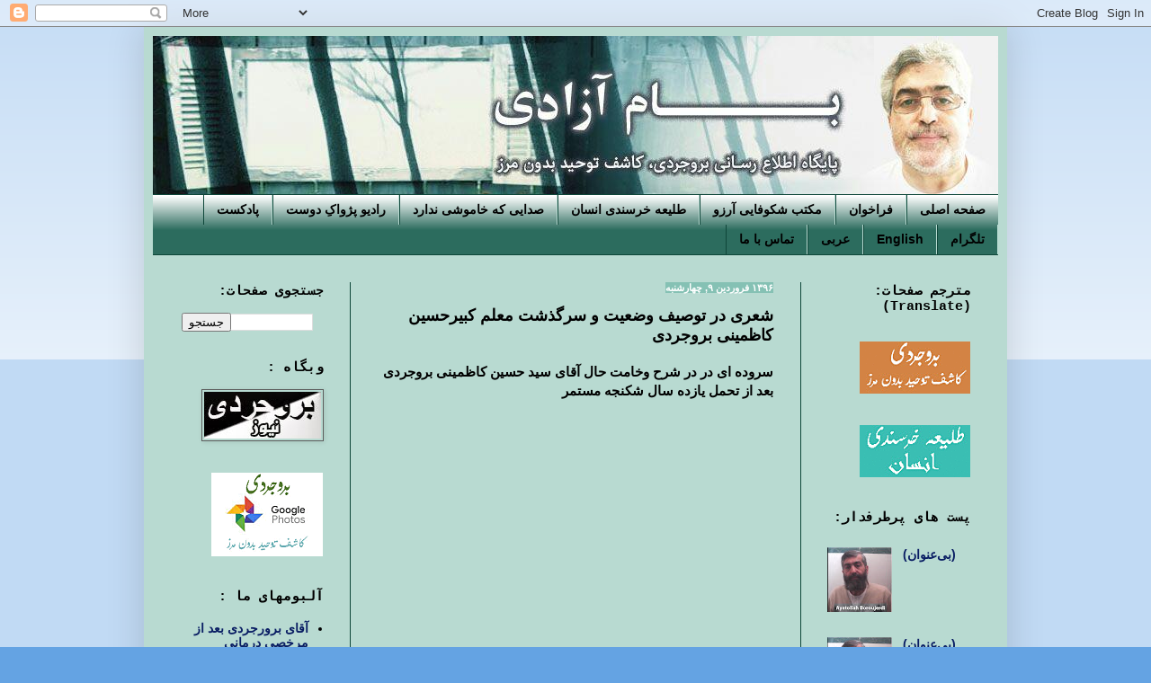

--- FILE ---
content_type: text/html; charset=UTF-8
request_url: http://www.bamazadi.net/2017/03/blog-post_29.html
body_size: 20211
content:
<!DOCTYPE html>
<html class='v2' dir='rtl' lang='fa'>
<head>
<link href='https://www.blogger.com/static/v1/widgets/2370241452-css_bundle_v2_rtl.css' rel='stylesheet' type='text/css'/>
<meta content='width=1100' name='viewport'/>
<meta content='text/html; charset=UTF-8' http-equiv='Content-Type'/>
<meta content='blogger' name='generator'/>
<link href='http://www.bamazadi.net/favicon.ico' rel='icon' type='image/x-icon'/>
<link href='http://www.bamazadi.net/2017/03/blog-post_29.html' rel='canonical'/>
<link rel="alternate" type="application/atom+xml" title="بام آزادی - Atom" href="http://www.bamazadi.net/feeds/posts/default" />
<link rel="alternate" type="application/rss+xml" title="بام آزادی - RSS" href="http://www.bamazadi.net/feeds/posts/default?alt=rss" />
<link rel="service.post" type="application/atom+xml" title="بام آزادی - Atom" href="https://www.blogger.com/feeds/5841647678743680684/posts/default" />

<link rel="alternate" type="application/atom+xml" title="بام آزادی - Atom" href="http://www.bamazadi.net/feeds/7220228409715253211/comments/default" />
<!--Can't find substitution for tag [blog.ieCssRetrofitLinks]-->
<link href='https://i.ytimg.com/vi/DM2jlraJHJE/0.jpg' rel='image_src'/>
<meta content='http://www.bamazadi.net/2017/03/blog-post_29.html' property='og:url'/>
<meta content='شعری در توصیف وضعیت و سرگذشت معلم کبیرحسین کاظمینی بروجردی' property='og:title'/>
<meta content='  سروده ای در در شرح وخامت حال آقای سید حسین کاظمینی بروجردی بعد از تحمل یازده سال شکنجه مستمر         متن شعر که در وصف حال و سرگذشت استاد ...' property='og:description'/>
<meta content='https://lh3.googleusercontent.com/blogger_img_proxy/AEn0k_vTbGHtO1Kg7AYvAAT0e7hcm7YhzdZyJpm9-ofpaaRHLX9qL9iP-ZJANBbity9dfqV7TjTnBszkNtx2nrc2v2yOOJQrQd5G3gDZF_s=w1200-h630-n-k-no-nu' property='og:image'/>
<title>بام آزادی: شعری در توصیف وضعیت و سرگذشت معلم کبیرحسین کاظمینی بروجردی</title>
<style id='page-skin-1' type='text/css'><!--
/*
-----------------------------------------------
Blogger Template Style
Name:     Simple
Designer: Blogger
URL:      www.blogger.com
----------------------------------------------- */
/* Content
----------------------------------------------- */
body {
font: normal bold 14px Arial, Tahoma, Helvetica, FreeSans, sans-serif;
color: #000000;
background: #64a3e3 none repeat scroll top left;
padding: 0 40px 40px 40px;
}
html body .region-inner {
min-width: 0;
max-width: 100%;
width: auto;
}
h2 {
font-size: 22px;
}
a:link {
text-decoration:none;
color: #091d63;
}
a:visited {
text-decoration:none;
color: #5c5d5d;
}
a:hover {
text-decoration:underline;
color: #8c1d36;
}
.body-fauxcolumn-outer .fauxcolumn-inner {
background: transparent url(https://resources.blogblog.com/blogblog/data/1kt/simple/body_gradient_tile_light.png) repeat scroll top left;
_background-image: none;
}
.body-fauxcolumn-outer .cap-top {
position: absolute;
z-index: 1;
height: 400px;
width: 100%;
}
.body-fauxcolumn-outer .cap-top .cap-left {
width: 100%;
background: transparent url(https://resources.blogblog.com/blogblog/data/1kt/simple/gradients_light.png) repeat-x scroll top left;
_background-image: none;
}
.content-outer {
-moz-box-shadow: 0 0 40px rgba(0, 0, 0, .15);
-webkit-box-shadow: 0 0 5px rgba(0, 0, 0, .15);
-goog-ms-box-shadow: 0 0 10px #333333;
box-shadow: 0 0 40px rgba(0, 0, 0, .15);
margin-bottom: 1px;
}
.content-inner {
padding: 10px 10px;
}
.content-inner {
background-color: #b8dad1;
}
/* Header
----------------------------------------------- */
.header-outer {
background: #2b6274 none repeat-x scroll 0 -400px;
_background-image: none;
}
.Header h1 {
font: normal bold 50px 'Courier New', Courier, FreeMono, monospace;
color: #ffffff;
text-shadow: -1px -1px 1px rgba(0, 0, 0, .2);
}
.Header h1 a {
color: #ffffff;
}
.Header .description {
font-size: 140%;
color: #ffffff;
}
.header-inner .Header .titlewrapper {
padding: 22px 30px;
}
.header-inner .Header .descriptionwrapper {
padding: 0 30px;
}
/* Tabs
----------------------------------------------- */
.tabs-inner .section:first-child {
border-top: 1px solid #0e4639;
}
.tabs-inner .section:first-child ul {
margin-top: -1px;
border-top: 1px solid #0e4639;
border-left: 0 solid #0e4639;
border-right: 0 solid #0e4639;
}
.tabs-inner .widget ul {
background: #2c6c5e url(https://resources.blogblog.com/blogblog/data/1kt/simple/gradients_light.png) repeat-x scroll 0 -800px;
_background-image: none;
border-bottom: 1px solid #0e4639;
margin-top: 0;
margin-left: -30px;
margin-right: -30px;
}
.tabs-inner .widget li a {
display: inline-block;
padding: .6em 1em;
font: normal bold 14px Arial, Tahoma, Helvetica, FreeSans, sans-serif;
color: #000000;
border-right: 1px solid #b8dad1;
border-left: 1px solid #0e4639;
}
.tabs-inner .widget li:first-child a {
border-right: none;
}
.tabs-inner .widget li.selected a, .tabs-inner .widget li a:hover {
color: #ffffff;
background-color: #73a398;
text-decoration: none;
}
/* Columns
----------------------------------------------- */
.main-outer {
border-top: 0 solid #0e4639;
}
.fauxcolumn-left-outer .fauxcolumn-inner {
border-right: 1px solid #0e4639;
}
.fauxcolumn-right-outer .fauxcolumn-inner {
border-left: 1px solid #0e4639;
}
/* Headings
----------------------------------------------- */
div.widget > h2,
div.widget h2.title {
margin: 0 0 1em 0;
font: normal bold 15px 'Courier New', Courier, FreeMono, monospace;
color: #000000;
}
/* Widgets
----------------------------------------------- */
.widget .zippy {
color: #ffffff;
text-shadow: 2px 2px 1px rgba(0, 0, 0, .1);
}
.widget .popular-posts ul {
list-style: none;
}
/* Posts
----------------------------------------------- */
h2.date-header {
font: normal bold 11px Arial, Tahoma, Helvetica, FreeSans, sans-serif;
}
.date-header span {
background-color: #85c1b4;
color: #ffffff;
padding: inherit;
letter-spacing: inherit;
margin: inherit;
}
.main-inner {
padding-top: 30px;
padding-bottom: 30px;
}
.main-inner .column-center-inner {
padding: 0 15px;
}
.main-inner .column-center-inner .section {
margin: 0 15px;
}
.post {
margin: 0 0 25px 0;
}
h3.post-title, .comments h4 {
font: normal bold 18px Arial, Tahoma, Helvetica, FreeSans, sans-serif;
margin: .75em 0 0;
}
.post-body {
font-size: 110%;
line-height: 1.4;
position: relative;
}
.post-body img, .post-body .tr-caption-container, .Profile img, .Image img,
.BlogList .item-thumbnail img {
padding: 2px;
background: #b8dad1;
border: 1px solid #5c5d5d;
-moz-box-shadow: 1px 1px 5px rgba(0, 0, 0, .1);
-webkit-box-shadow: 1px 1px 5px rgba(0, 0, 0, .1);
box-shadow: 1px 1px 5px rgba(0, 0, 0, .1);
}
.post-body img, .post-body .tr-caption-container {
padding: 5px;
}
.post-body .tr-caption-container {
color: #000000;
}
.post-body .tr-caption-container img {
padding: 0;
background: transparent;
border: none;
-moz-box-shadow: 0 0 0 rgba(0, 0, 0, .1);
-webkit-box-shadow: 0 0 0 rgba(0, 0, 0, .1);
box-shadow: 0 0 0 rgba(0, 0, 0, .1);
}
.post-header {
margin: 0 0 1.5em;
line-height: 1.6;
font-size: 90%;
}
.post-footer {
margin: 20px -2px 0;
padding: 5px 10px;
color: #000000;
background-color: #87b0a6;
border-bottom: 1px solid #0e4639;
line-height: 1.6;
font-size: 90%;
}
#comments .comment-author {
padding-top: 1.5em;
border-top: 1px solid #0e4639;
background-position: 0 1.5em;
}
#comments .comment-author:first-child {
padding-top: 0;
border-top: none;
}
.avatar-image-container {
margin: .2em 0 0;
}
#comments .avatar-image-container img {
border: 1px solid #5c5d5d;
}
/* Comments
----------------------------------------------- */
.comments .comments-content .icon.blog-author {
background-repeat: no-repeat;
background-image: url([data-uri]);
}
.comments .comments-content .loadmore a {
border-top: 1px solid #ffffff;
border-bottom: 1px solid #ffffff;
}
.comments .comment-thread.inline-thread {
background-color: #87b0a6;
}
.comments .continue {
border-top: 2px solid #ffffff;
}
/* Accents
---------------------------------------------- */
.section-columns td.columns-cell {
border-right: 1px solid #0e4639;
}
.blog-pager {
background: transparent none no-repeat scroll top center;
}
.blog-pager-older-link, .home-link,
.blog-pager-newer-link {
background-color: #b8dad1;
padding: 5px;
}
.footer-outer {
border-top: 0 dashed #bbbbbb;
}
/* Mobile
----------------------------------------------- */
body.mobile  {
background-size: auto;
}
.mobile .body-fauxcolumn-outer {
background: transparent none repeat scroll top left;
}
.mobile .body-fauxcolumn-outer .cap-top {
background-size: 100% auto;
}
.mobile .content-outer {
-webkit-box-shadow: 0 0 3px rgba(0, 0, 0, .15);
box-shadow: 0 0 3px rgba(0, 0, 0, .15);
}
.mobile .tabs-inner .widget ul {
margin-left: 0;
margin-right: 0;
}
.mobile .post {
margin: 0;
}
.mobile .main-inner .column-center-inner .section {
margin: 0;
}
.mobile .date-header span {
padding: 0.1em 10px;
margin: 0 -10px;
}
.mobile h3.post-title {
margin: 0;
}
.mobile .blog-pager {
background: transparent none no-repeat scroll top center;
}
.mobile .footer-outer {
border-top: none;
}
.mobile .main-inner, .mobile .footer-inner {
background-color: #b8dad1;
}
.mobile-index-contents {
color: #000000;
}
.mobile-link-button {
background-color: #091d63;
}
.mobile-link-button a:link, .mobile-link-button a:visited {
color: #ffffff;
}
.mobile .tabs-inner .section:first-child {
border-top: none;
}
.mobile .tabs-inner .PageList .widget-content {
background-color: #73a398;
color: #ffffff;
border-top: 1px solid #0e4639;
border-bottom: 1px solid #0e4639;
}
.mobile .tabs-inner .PageList .widget-content .pagelist-arrow {
border-right: 1px solid #0e4639;
}

--></style>
<style id='template-skin-1' type='text/css'><!--
body {
min-width: 960px;
}
.content-outer, .content-fauxcolumn-outer, .region-inner {
min-width: 960px;
max-width: 960px;
_width: 960px;
}
.main-inner .columns {
padding-left: 220px;
padding-right: 220px;
}
.main-inner .fauxcolumn-center-outer {
left: 220px;
right: 220px;
/* IE6 does not respect left and right together */
_width: expression(this.parentNode.offsetWidth -
parseInt("220px") -
parseInt("220px") + 'px');
}
.main-inner .fauxcolumn-left-outer {
width: 220px;
}
.main-inner .fauxcolumn-right-outer {
width: 220px;
}
.main-inner .column-left-outer {
width: 220px;
right: 100%;
margin-left: -220px;
}
.main-inner .column-right-outer {
width: 220px;
margin-right: -220px;
}
#layout {
min-width: 0;
}
#layout .content-outer {
min-width: 0;
width: 800px;
}
#layout .region-inner {
min-width: 0;
width: auto;
}
body#layout div.add_widget {
padding: 8px;
}
body#layout div.add_widget a {
margin-left: 32px;
}
--></style>
<link href='https://www.blogger.com/dyn-css/authorization.css?targetBlogID=5841647678743680684&amp;zx=c60a472f-9ee8-47b3-80ed-7c6472665c03' media='none' onload='if(media!=&#39;all&#39;)media=&#39;all&#39;' rel='stylesheet'/><noscript><link href='https://www.blogger.com/dyn-css/authorization.css?targetBlogID=5841647678743680684&amp;zx=c60a472f-9ee8-47b3-80ed-7c6472665c03' rel='stylesheet'/></noscript>
<meta name='google-adsense-platform-account' content='ca-host-pub-1556223355139109'/>
<meta name='google-adsense-platform-domain' content='blogspot.com'/>

</head>
<body class='loading variant-pale'>
<div class='navbar section' id='navbar' name='Navbar'><div class='widget Navbar' data-version='1' id='Navbar1'><script type="text/javascript">
    function setAttributeOnload(object, attribute, val) {
      if(window.addEventListener) {
        window.addEventListener('load',
          function(){ object[attribute] = val; }, false);
      } else {
        window.attachEvent('onload', function(){ object[attribute] = val; });
      }
    }
  </script>
<div id="navbar-iframe-container"></div>
<script type="text/javascript" src="https://apis.google.com/js/platform.js"></script>
<script type="text/javascript">
      gapi.load("gapi.iframes:gapi.iframes.style.bubble", function() {
        if (gapi.iframes && gapi.iframes.getContext) {
          gapi.iframes.getContext().openChild({
              url: 'https://www.blogger.com/navbar/5841647678743680684?po\x3d7220228409715253211\x26origin\x3dhttp://www.bamazadi.net',
              where: document.getElementById("navbar-iframe-container"),
              id: "navbar-iframe"
          });
        }
      });
    </script><script type="text/javascript">
(function() {
var script = document.createElement('script');
script.type = 'text/javascript';
script.src = '//pagead2.googlesyndication.com/pagead/js/google_top_exp.js';
var head = document.getElementsByTagName('head')[0];
if (head) {
head.appendChild(script);
}})();
</script>
</div></div>
<div class='body-fauxcolumns'>
<div class='fauxcolumn-outer body-fauxcolumn-outer'>
<div class='cap-top'>
<div class='cap-left'></div>
<div class='cap-right'></div>
</div>
<div class='fauxborder-left'>
<div class='fauxborder-right'></div>
<div class='fauxcolumn-inner'>
</div>
</div>
<div class='cap-bottom'>
<div class='cap-left'></div>
<div class='cap-right'></div>
</div>
</div>
</div>
<div class='content'>
<div class='content-fauxcolumns'>
<div class='fauxcolumn-outer content-fauxcolumn-outer'>
<div class='cap-top'>
<div class='cap-left'></div>
<div class='cap-right'></div>
</div>
<div class='fauxborder-left'>
<div class='fauxborder-right'></div>
<div class='fauxcolumn-inner'>
</div>
</div>
<div class='cap-bottom'>
<div class='cap-left'></div>
<div class='cap-right'></div>
</div>
</div>
</div>
<div class='content-outer'>
<div class='content-cap-top cap-top'>
<div class='cap-left'></div>
<div class='cap-right'></div>
</div>
<div class='fauxborder-left content-fauxborder-left'>
<div class='fauxborder-right content-fauxborder-right'></div>
<div class='content-inner'>
<header>
<div class='header-outer'>
<div class='header-cap-top cap-top'>
<div class='cap-left'></div>
<div class='cap-right'></div>
</div>
<div class='fauxborder-left header-fauxborder-left'>
<div class='fauxborder-right header-fauxborder-right'></div>
<div class='region-inner header-inner'>
<div class='header section' id='header' name='سرصفحه'><div class='widget Header' data-version='1' id='Header1'>
<div id='header-inner'>
<a href='http://www.bamazadi.net/' style='display: block'>
<img alt='بام آزادی' height='176px; ' id='Header1_headerimg' src='https://blogger.googleusercontent.com/img/b/R29vZ2xl/AVvXsEhMW8D8h2pHKWlFWJgAnRn4Kz4MqbKe14EOqgOJtTwy9x13jUTmyeS9V7Fo_JWiTmoqLy9W8rGee2W5v7hK5-bogVNBIzAeRrAtT6Uc0SPx4jWrrAMRndLneWBeybxNEFE8e8IJi4-wqk1K/s1600/B-7.jpg' style='display: block' width='946px; '/>
</a>
</div>
</div></div>
</div>
</div>
<div class='header-cap-bottom cap-bottom'>
<div class='cap-left'></div>
<div class='cap-right'></div>
</div>
</div>
</header>
<div class='tabs-outer'>
<div class='tabs-cap-top cap-top'>
<div class='cap-left'></div>
<div class='cap-right'></div>
</div>
<div class='fauxborder-left tabs-fauxborder-left'>
<div class='fauxborder-right tabs-fauxborder-right'></div>
<div class='region-inner tabs-inner'>
<div class='tabs section' id='crosscol' name='در بین ستون‌ها'><div class='widget PageList' data-version='1' id='PageList1'>
<h2>صفحات</h2>
<div class='widget-content'>
<ul>
<li>
<a href='http://www.bamazadi.net/'>صفحه اصلی</a>
</li>
<li>
<a href='http://www.bamazadi.net/2019/05/blog-post_28.html#more'>فراخوان</a>
</li>
<li>
<a href='http://www.bamazadi.net/p/blog-page_28.html'>مکتب شکوفایی آرزو</a>
</li>
<li>
<a href='http://www.bamazadi.net/p/blog-page_64.html'>طلیعه خرسندی انسان</a>
</li>
<li>
<a href='http://www.bamazadi.net/p/blog-page_50.html'>صدایی که خاموشی ندارد</a>
</li>
<li>
<a href='http://www.bamazadi.net/p/blog-page_13.html'>رادیو پژواک&#1616; دوست</a>
</li>
<li>
<a href='https://missedlinkspodcast.com/'>پادکست</a>
</li>
<li>
<a href='https://t.me/HosseinBoroujerdi'>تلگرام</a>
</li>
<li>
<a href='http://www.bamazadi.com'>English</a>
</li>
<li>
<a href='http://www.alboroujerdi.com/'>عربی</a>
</li>
<li>
<a href='http://www.bamazadi.net/p/blog-page.html'>تماس با ما</a>
</li>
</ul>
<div class='clear'></div>
</div>
</div></div>
<div class='tabs no-items section' id='crosscol-overflow' name='Cross-Column 2'></div>
</div>
</div>
<div class='tabs-cap-bottom cap-bottom'>
<div class='cap-left'></div>
<div class='cap-right'></div>
</div>
</div>
<div class='main-outer'>
<div class='main-cap-top cap-top'>
<div class='cap-left'></div>
<div class='cap-right'></div>
</div>
<div class='fauxborder-left main-fauxborder-left'>
<div class='fauxborder-right main-fauxborder-right'></div>
<div class='region-inner main-inner'>
<div class='columns fauxcolumns'>
<div class='fauxcolumn-outer fauxcolumn-center-outer'>
<div class='cap-top'>
<div class='cap-left'></div>
<div class='cap-right'></div>
</div>
<div class='fauxborder-left'>
<div class='fauxborder-right'></div>
<div class='fauxcolumn-inner'>
</div>
</div>
<div class='cap-bottom'>
<div class='cap-left'></div>
<div class='cap-right'></div>
</div>
</div>
<div class='fauxcolumn-outer fauxcolumn-left-outer'>
<div class='cap-top'>
<div class='cap-left'></div>
<div class='cap-right'></div>
</div>
<div class='fauxborder-left'>
<div class='fauxborder-right'></div>
<div class='fauxcolumn-inner'>
</div>
</div>
<div class='cap-bottom'>
<div class='cap-left'></div>
<div class='cap-right'></div>
</div>
</div>
<div class='fauxcolumn-outer fauxcolumn-right-outer'>
<div class='cap-top'>
<div class='cap-left'></div>
<div class='cap-right'></div>
</div>
<div class='fauxborder-left'>
<div class='fauxborder-right'></div>
<div class='fauxcolumn-inner'>
</div>
</div>
<div class='cap-bottom'>
<div class='cap-left'></div>
<div class='cap-right'></div>
</div>
</div>
<!-- corrects IE6 width calculation -->
<div class='columns-inner'>
<div class='column-center-outer'>
<div class='column-center-inner'>
<div class='main section' id='main' name='اصلی'><div class='widget Blog' data-version='1' id='Blog1'>
<div class='blog-posts hfeed'>

          <div class="date-outer">
        
<h2 class='date-header'><span>۱۳۹۶ فروردین ۹, چهارشنبه</span></h2>

          <div class="date-posts">
        
<div class='post-outer'>
<div class='post hentry uncustomized-post-template' itemprop='blogPost' itemscope='itemscope' itemtype='http://schema.org/BlogPosting'>
<meta content='https://i.ytimg.com/vi/DM2jlraJHJE/0.jpg' itemprop='image_url'/>
<meta content='5841647678743680684' itemprop='blogId'/>
<meta content='7220228409715253211' itemprop='postId'/>
<a name='7220228409715253211'></a>
<h3 class='post-title entry-title' itemprop='name'>
شعری در توصیف وضعیت و سرگذشت معلم کبیرحسین کاظمینی بروجردی
</h3>
<div class='post-header'>
<div class='post-header-line-1'></div>
</div>
<div class='post-body entry-content' id='post-body-7220228409715253211' itemprop='description articleBody'>
<div dir="rtl" style="text-align: right;" trbidi="on">
<div class="MsoNormal" dir="RTL" style="direction: rtl; text-align: right; unicode-bidi: embed;">
سروده ای در در شرح وخامت حال آقای سید حسین کاظمینی بروجردی بعد از تحمل یازده سال شکنجه مستمر<br />
<span lang="AR-SA" style="font-family: &quot;times new roman&quot;; mso-ascii-theme-font: major-bidi; mso-bidi-theme-font: major-bidi; mso-hansi-theme-font: major-bidi;"><br /></span></div>
<div class="MsoNormal" dir="RTL" style="direction: rtl; text-align: right; unicode-bidi: embed;">
<div style="text-align: center;">
<span lang="AR-SA" style="font-family: &quot;times new roman&quot;; mso-ascii-theme-font: major-bidi; mso-bidi-theme-font: major-bidi; mso-hansi-theme-font: major-bidi;"><iframe allowfullscreen="" class="YOUTUBE-iframe-video" data-thumbnail-src="https://i.ytimg.com/vi/DM2jlraJHJE/0.jpg" frameborder="0" height="266" src="https://www.youtube.com/embed/DM2jlraJHJE?feature=player_embedded" width="320"></iframe></span></div>
<span lang="AR-SA" style="font-family: &quot;times new roman&quot;; mso-ascii-theme-font: major-bidi; mso-bidi-theme-font: major-bidi; mso-hansi-theme-font: major-bidi;"><br /></span></div>
<div class="MsoNormal" dir="RTL" style="direction: rtl; text-align: right; unicode-bidi: embed;">
<span lang="AR-SA" style="font-family: &quot;times new roman&quot;; mso-ascii-theme-font: major-bidi; mso-bidi-theme-font: major-bidi; mso-hansi-theme-font: major-bidi;">&nbsp;متن شعر که در وصف حال و سرگذشت استاد بزرگوار سروده شده است :</span></div>
<div class="MsoNormal" dir="RTL" style="direction: rtl; text-align: right; unicode-bidi: embed;">
<span lang="AR-SA" style="font-family: &quot;times new roman&quot;; mso-ascii-theme-font: major-bidi; mso-bidi-theme-font: major-bidi; mso-hansi-theme-font: major-bidi;">هر که
دارد هوس رؤیت زندان اوین&#1548;</span><span dir="LTR" style="font-family: &quot;times new roman&quot;; mso-ascii-theme-font: major-bidi; mso-bidi-theme-font: major-bidi; mso-hansi-theme-font: major-bidi;"><o:p></o:p></span></div>
<div class="MsoNormal" dir="RTL" style="direction: rtl; text-align: right; unicode-bidi: embed;">
<span lang="AR-SA" style="font-family: &quot;times new roman&quot;; mso-ascii-theme-font: major-bidi; mso-bidi-theme-font: major-bidi; mso-hansi-theme-font: major-bidi;">که در
آن سجن بلاخیز&#1548; بداند به یقین&#1548;</span><span dir="LTR" style="font-family: &quot;times new roman&quot;; mso-ascii-theme-font: major-bidi; mso-bidi-theme-font: major-bidi; mso-hansi-theme-font: major-bidi;"><o:p></o:p></span></div>
<div class="MsoNormal" dir="RTL" style="direction: rtl; text-align: right; unicode-bidi: embed;">
<span lang="AR-SA" style="font-family: &quot;times new roman&quot;; mso-ascii-theme-font: major-bidi; mso-bidi-theme-font: major-bidi; mso-hansi-theme-font: major-bidi;">قبرهائیست&#1548;
که بر صاحب آن&#1548; آب دهند&#1548;</span><br />
<a name="more"></a><span lang="AR-SA" style="font-family: &quot;times new roman&quot;; mso-ascii-theme-font: major-bidi; mso-bidi-theme-font: major-bidi; mso-hansi-theme-font: major-bidi;"> </span><span dir="LTR" style="font-family: &quot;times new roman&quot;; mso-ascii-theme-font: major-bidi; mso-bidi-theme-font: major-bidi; mso-hansi-theme-font: major-bidi;"><o:p></o:p></span></div>
<div class="MsoNormal" dir="RTL" style="direction: rtl; text-align: right; unicode-bidi: embed;">
<span lang="AR-SA" style="font-family: &quot;times new roman&quot;; mso-ascii-theme-font: major-bidi; mso-bidi-theme-font: major-bidi; mso-hansi-theme-font: major-bidi;">گورهائیست&#1548;
که بر خفته آن&#1548; شام دهند&#1548; </span><span dir="LTR" style="font-family: &quot;times new roman&quot;; mso-ascii-theme-font: major-bidi; mso-bidi-theme-font: major-bidi; mso-hansi-theme-font: major-bidi;"><o:p></o:p></span></div>
<div class="MsoNormal" dir="RTL" style="direction: rtl; text-align: right; unicode-bidi: embed;">
<span lang="AR-SA" style="font-family: &quot;times new roman&quot;; mso-ascii-theme-font: major-bidi; mso-bidi-theme-font: major-bidi; mso-hansi-theme-font: major-bidi;">چون ندامتگاه
آمد نام او&#1548;</span><span dir="LTR" style="font-family: &quot;times new roman&quot;; mso-ascii-theme-font: major-bidi; mso-bidi-theme-font: major-bidi; mso-hansi-theme-font: major-bidi;"><o:p></o:p></span></div>
<div class="MsoNormal" dir="RTL" style="direction: rtl; text-align: right; unicode-bidi: embed;">
<span lang="AR-SA" style="font-family: &quot;times new roman&quot;; mso-ascii-theme-font: major-bidi; mso-bidi-theme-font: major-bidi; mso-hansi-theme-font: major-bidi;">آدمی&#1548;
نادم شود از یاد او&#1548; </span><span dir="LTR" style="font-family: &quot;times new roman&quot;; mso-ascii-theme-font: major-bidi; mso-bidi-theme-font: major-bidi; mso-hansi-theme-font: major-bidi;"><o:p></o:p></span></div>
<div class="MsoNormal" dir="RTL" style="direction: rtl; text-align: right; unicode-bidi: embed;">
<span lang="AR-SA" style="font-family: &quot;times new roman&quot;; mso-ascii-theme-font: major-bidi; mso-bidi-theme-font: major-bidi; mso-hansi-theme-font: major-bidi;">هرکه
خواهد&#1548; مدخلش را بنگرد&#1548;</span></div>
<div class="MsoNormal" dir="RTL" style="direction: rtl; text-align: right; unicode-bidi: embed;">
<span lang="AR-SA" style="font-family: &quot;times new roman&quot;; mso-ascii-theme-font: major-bidi; mso-bidi-theme-font: major-bidi; mso-hansi-theme-font: major-bidi;">آه هر
زندانیش را بشنود&#1548;</span><span dir="LTR" style="font-family: &quot;times new roman&quot;; mso-ascii-theme-font: major-bidi; mso-bidi-theme-font: major-bidi; mso-hansi-theme-font: major-bidi;"><o:p></o:p></span></div>
<div class="MsoNormal" dir="RTL" style="direction: rtl; text-align: right; unicode-bidi: embed;">
<span lang="AR-SA" style="font-family: &quot;times new roman&quot;; mso-ascii-theme-font: major-bidi; mso-bidi-theme-font: major-bidi; mso-hansi-theme-font: major-bidi;">پس بروجردی
بباید دید در رهن عذاب&#1548; </span><span dir="LTR" style="font-family: &quot;times new roman&quot;; mso-ascii-theme-font: major-bidi; mso-bidi-theme-font: major-bidi; mso-hansi-theme-font: major-bidi;"><o:p></o:p></span></div>
<div class="MsoNormal" dir="RTL" style="direction: rtl; text-align: right; unicode-bidi: embed;">
<span lang="AR-SA" style="font-family: &quot;times new roman&quot;; mso-ascii-theme-font: major-bidi; mso-bidi-theme-font: major-bidi; mso-hansi-theme-font: major-bidi;">حال و
روزش گشته عبرتگاه ناب&#1548;</span><span dir="LTR" style="font-family: &quot;times new roman&quot;; mso-ascii-theme-font: major-bidi; mso-bidi-theme-font: major-bidi; mso-hansi-theme-font: major-bidi;"><o:p></o:p></span></div>
<div class="MsoNormal" dir="RTL" style="direction: rtl; text-align: right; unicode-bidi: embed;">
<span lang="AR-SA" style="font-family: &quot;times new roman&quot;; mso-ascii-theme-font: major-bidi; mso-bidi-theme-font: major-bidi; mso-hansi-theme-font: major-bidi;">از جوانی
و طراوت&#1548; رسته است&#1548;<span style="mso-spacerun: yes;">&nbsp; </span></span><span dir="LTR" style="font-family: &quot;times new roman&quot;; mso-ascii-theme-font: major-bidi; mso-bidi-theme-font: major-bidi; mso-hansi-theme-font: major-bidi;"><o:p></o:p></span></div>
<div class="MsoNormal" dir="RTL" style="direction: rtl; text-align: right; unicode-bidi: embed;">
<span lang="AR-SA" style="font-family: &quot;times new roman&quot;; mso-ascii-theme-font: major-bidi; mso-bidi-theme-font: major-bidi; mso-hansi-theme-font: major-bidi;">از زمستان
های عمرش&#1548; خسته است&#1548; </span><span dir="LTR" style="font-family: &quot;times new roman&quot;; mso-ascii-theme-font: major-bidi; mso-bidi-theme-font: major-bidi; mso-hansi-theme-font: major-bidi;"><o:p></o:p></span></div>
<div class="MsoNormal" dir="RTL" style="direction: rtl; text-align: right; unicode-bidi: embed;">
<span lang="AR-SA" style="font-family: &quot;times new roman&quot;; mso-ascii-theme-font: major-bidi; mso-bidi-theme-font: major-bidi; mso-hansi-theme-font: major-bidi;">زندگی&#1548;
بارش&#1548; به مرگش بسته است&#1548; </span><span dir="LTR" style="font-family: &quot;times new roman&quot;; mso-ascii-theme-font: major-bidi; mso-bidi-theme-font: major-bidi; mso-hansi-theme-font: major-bidi;"><o:p></o:p></span></div>
<div class="MsoNormal" dir="RTL" style="direction: rtl; text-align: right; unicode-bidi: embed;">
<span lang="AR-SA" style="font-family: &quot;times new roman&quot;; mso-ascii-theme-font: major-bidi; mso-bidi-theme-font: major-bidi; mso-hansi-theme-font: major-bidi;">درد و
غم&#1548; از بهر او&#1548; پیوسته است&#1548; </span><span dir="LTR" style="font-family: &quot;times new roman&quot;; mso-ascii-theme-font: major-bidi; mso-bidi-theme-font: major-bidi; mso-hansi-theme-font: major-bidi;"><o:p></o:p></span></div>
<div class="MsoNormal" dir="RTL" style="direction: rtl; text-align: right; unicode-bidi: embed;">
<span lang="AR-SA" style="font-family: &quot;times new roman&quot;; mso-ascii-theme-font: major-bidi; mso-bidi-theme-font: major-bidi; mso-hansi-theme-font: major-bidi;">ای منادی&#1617;
ستم&#1548; از این اوین&#1548;</span><span dir="LTR" style="font-family: &quot;times new roman&quot;; mso-ascii-theme-font: major-bidi; mso-bidi-theme-font: major-bidi; mso-hansi-theme-font: major-bidi;"><o:p></o:p></span></div>
<div class="MsoNormal" dir="RTL" style="direction: rtl; text-align: right; unicode-bidi: embed;">
<span lang="AR-SA" style="font-family: &quot;times new roman&quot;; mso-ascii-theme-font: major-bidi; mso-bidi-theme-font: major-bidi; mso-hansi-theme-font: major-bidi;">حال خود
را بازگو&#1548; از این زمین&#1548;</span><span dir="LTR" style="font-family: &quot;times new roman&quot;; mso-ascii-theme-font: major-bidi; mso-bidi-theme-font: major-bidi; mso-hansi-theme-font: major-bidi;"><o:p></o:p></span></div>
<div class="MsoNormal" dir="RTL" style="direction: rtl; text-align: right; unicode-bidi: embed;">
<span lang="AR-SA" style="font-family: &quot;times new roman&quot;; mso-ascii-theme-font: major-bidi; mso-bidi-theme-font: major-bidi; mso-hansi-theme-font: major-bidi;">کو خوشی
ها و نشاط ماسبق&#1548;</span><span dir="LTR" style="font-family: &quot;times new roman&quot;; mso-ascii-theme-font: major-bidi; mso-bidi-theme-font: major-bidi; mso-hansi-theme-font: major-bidi;"><o:p></o:p></span></div>
<div class="MsoNormal" dir="RTL" style="direction: rtl; text-align: right; unicode-bidi: embed;">
<span lang="AR-SA" style="font-family: &quot;times new roman&quot;; mso-ascii-theme-font: major-bidi; mso-bidi-theme-font: major-bidi; mso-hansi-theme-font: major-bidi;">در کجا
شد&#1548; عافیت&#1548; اندر طبق&#1548;</span><span dir="LTR" style="font-family: &quot;times new roman&quot;; mso-ascii-theme-font: major-bidi; mso-bidi-theme-font: major-bidi; mso-hansi-theme-font: major-bidi;"><o:p></o:p></span></div>
<div class="MsoNormal" dir="RTL" style="direction: rtl; text-align: right; unicode-bidi: embed;">
<span lang="AR-SA" style="font-family: &quot;times new roman&quot;; mso-ascii-theme-font: major-bidi; mso-bidi-theme-font: major-bidi; mso-hansi-theme-font: major-bidi;">استخوانت
کج شد و بشکسته است&#1548;</span><span dir="LTR" style="font-family: &quot;times new roman&quot;; mso-ascii-theme-font: major-bidi; mso-bidi-theme-font: major-bidi; mso-hansi-theme-font: major-bidi;"><o:p></o:p></span></div>
<div class="MsoNormal" dir="RTL" style="direction: rtl; text-align: right; unicode-bidi: embed;">
<span lang="AR-SA" style="font-family: &quot;times new roman&quot;; mso-ascii-theme-font: major-bidi; mso-bidi-theme-font: major-bidi; mso-hansi-theme-font: major-bidi;">بسکه
در بند وزارت&#1548; دسته است&#1548;</span><span dir="LTR" style="font-family: &quot;times new roman&quot;; mso-ascii-theme-font: major-bidi; mso-bidi-theme-font: major-bidi; mso-hansi-theme-font: major-bidi;"><o:p></o:p></span></div>
<div class="MsoNormal" dir="RTL" style="direction: rtl; text-align: right; unicode-bidi: embed;">
<span lang="AR-SA" style="font-family: &quot;times new roman&quot;; mso-ascii-theme-font: major-bidi; mso-bidi-theme-font: major-bidi; mso-hansi-theme-font: major-bidi;">آنقدر&#1548;
محبس&#1548; به او&#1548; طولانی است&#1548;</span><span dir="LTR" style="font-family: &quot;times new roman&quot;; mso-ascii-theme-font: major-bidi; mso-bidi-theme-font: major-bidi; mso-hansi-theme-font: major-bidi;"><o:p></o:p></span></div>
<div class="MsoNormal" dir="RTL" style="direction: rtl; text-align: right; unicode-bidi: embed;">
<span lang="AR-SA" style="font-family: &quot;times new roman&quot;; mso-ascii-theme-font: major-bidi; mso-bidi-theme-font: major-bidi; mso-hansi-theme-font: major-bidi;">قلب او&#1548;
بیمار و رگ&#1548; پیچیده است&#1548; </span><span dir="LTR" style="font-family: &quot;times new roman&quot;; mso-ascii-theme-font: major-bidi; mso-bidi-theme-font: major-bidi; mso-hansi-theme-font: major-bidi;"><o:p></o:p></span></div>
<div class="MsoNormal" dir="RTL" style="direction: rtl; text-align: right; unicode-bidi: embed;">
<span lang="AR-SA" style="font-family: &quot;times new roman&quot;; mso-ascii-theme-font: major-bidi; mso-bidi-theme-font: major-bidi; mso-hansi-theme-font: major-bidi;">ما و
این زندانی<span style="mso-spacerun: yes;">&nbsp; </span>و آثار او&#1548; </span><span dir="LTR" style="font-family: &quot;times new roman&quot;; mso-ascii-theme-font: major-bidi; mso-bidi-theme-font: major-bidi; mso-hansi-theme-font: major-bidi;"><o:p></o:p></span></div>
<div class="MsoNormal" dir="RTL" style="direction: rtl; text-align: right; unicode-bidi: embed;">
<span lang="AR-SA" style="font-family: &quot;times new roman&quot;; mso-ascii-theme-font: major-bidi; mso-bidi-theme-font: major-bidi; mso-hansi-theme-font: major-bidi;">حبس سنگینش&#1548;
بداده&#1548; حال او&#1548;</span><span dir="LTR" style="font-family: &quot;times new roman&quot;; mso-ascii-theme-font: major-bidi; mso-bidi-theme-font: major-bidi; mso-hansi-theme-font: major-bidi;"><o:p></o:p></span></div>
<div class="MsoNormal" dir="RTL" style="direction: rtl; text-align: right; unicode-bidi: embed;">
<span lang="AR-SA" style="font-family: &quot;times new roman&quot;; mso-ascii-theme-font: major-bidi; mso-bidi-theme-font: major-bidi; mso-hansi-theme-font: major-bidi;">چشم و
اعصابش&#1548; نگر&#1548; آزرده است</span><span dir="LTR"></span><span dir="LTR"></span><span dir="LTR" lang="AR-SA" style="font-family: &quot;times new roman&quot;; mso-ascii-theme-font: major-bidi; mso-bidi-theme-font: major-bidi; mso-hansi-theme-font: major-bidi;"><span dir="LTR"></span><span dir="LTR"></span> </span><span dir="LTR" style="font-family: &quot;times new roman&quot;; mso-ascii-theme-font: major-bidi; mso-bidi-theme-font: major-bidi; mso-hansi-theme-font: major-bidi;"><o:p></o:p></span></div>
<div class="MsoNormal" dir="RTL" style="direction: rtl; text-align: right; unicode-bidi: embed;">
<span lang="AR-SA" style="font-family: &quot;times new roman&quot;; mso-ascii-theme-font: major-bidi; mso-bidi-theme-font: major-bidi; mso-hansi-theme-font: major-bidi;">از فشار
محبسش&#1548; درمانده است&#1548;</span><span dir="LTR" style="font-family: &quot;times new roman&quot;; mso-ascii-theme-font: major-bidi; mso-bidi-theme-font: major-bidi; mso-hansi-theme-font: major-bidi;"><o:p></o:p></span></div>
<div class="MsoNormal" dir="RTL" style="direction: rtl; text-align: right; unicode-bidi: embed;">
<span lang="AR-SA" style="font-family: &quot;times new roman&quot;; mso-ascii-theme-font: major-bidi; mso-bidi-theme-font: major-bidi; mso-hansi-theme-font: major-bidi;">هر کجا&#1548;
دکتر رود&#1548; بی نسخه است&#1548;</span><span dir="LTR" style="font-family: &quot;times new roman&quot;; mso-ascii-theme-font: major-bidi; mso-bidi-theme-font: major-bidi; mso-hansi-theme-font: major-bidi;"><o:p></o:p></span></div>
<div class="MsoNormal" dir="RTL" style="direction: rtl; text-align: right; unicode-bidi: embed;">
<span lang="AR-SA" style="font-family: &quot;times new roman&quot;; mso-ascii-theme-font: major-bidi; mso-bidi-theme-font: major-bidi; mso-hansi-theme-font: major-bidi;">چونکه
اعضاء بدن&#1548; بی بنیه است</span><span dir="LTR" style="font-family: &quot;times new roman&quot;; mso-ascii-theme-font: major-bidi; mso-bidi-theme-font: major-bidi; mso-hansi-theme-font: major-bidi;"><o:p></o:p></span></div>
<div class="MsoNormal" dir="RTL" style="direction: rtl; text-align: right; unicode-bidi: embed;">
<span lang="AR-SA" style="font-family: &quot;times new roman&quot;; mso-ascii-theme-font: major-bidi; mso-bidi-theme-font: major-bidi; mso-hansi-theme-font: major-bidi;">این بروجردی&#1548;
نگر&#1548; درمانده است&#1548;</span><span dir="LTR" style="font-family: &quot;times new roman&quot;; mso-ascii-theme-font: major-bidi; mso-bidi-theme-font: major-bidi; mso-hansi-theme-font: major-bidi;"><o:p></o:p></span></div>
<div class="MsoNormal" dir="RTL" style="direction: rtl; text-align: right; unicode-bidi: embed;">
<span lang="AR-SA" style="font-family: &quot;times new roman&quot;; mso-ascii-theme-font: major-bidi; mso-bidi-theme-font: major-bidi; mso-hansi-theme-font: major-bidi;">زآنکه
روح از پیکرش&#1548; جامانده است&#1548;</span><span dir="LTR" style="font-family: &quot;times new roman&quot;; mso-ascii-theme-font: major-bidi; mso-bidi-theme-font: major-bidi; mso-hansi-theme-font: major-bidi;"><o:p></o:p></span></div>
<div class="MsoNormal" dir="RTL" style="direction: rtl; text-align: right; unicode-bidi: embed;">
<span lang="AR-SA" style="font-family: &quot;times new roman&quot;; mso-ascii-theme-font: major-bidi; mso-bidi-theme-font: major-bidi; mso-hansi-theme-font: major-bidi;">مرخصی
آمد که چون&#1548; درمان شود&#1548;</span><span dir="LTR" style="font-family: &quot;times new roman&quot;; mso-ascii-theme-font: major-bidi; mso-bidi-theme-font: major-bidi; mso-hansi-theme-font: major-bidi;"><o:p></o:p></span></div>
<div class="MsoNormal" dir="RTL" style="direction: rtl; text-align: right; unicode-bidi: embed;">
<span lang="AR-SA" style="font-family: &quot;times new roman&quot;; mso-ascii-theme-font: major-bidi; mso-bidi-theme-font: major-bidi; mso-hansi-theme-font: major-bidi;">نیست
صح&#1617;ت&#1548; کی برایش&#1548; به شود&#1567;&#1548;</span><span dir="LTR" style="font-family: &quot;times new roman&quot;; mso-ascii-theme-font: major-bidi; mso-bidi-theme-font: major-bidi; mso-hansi-theme-font: major-bidi;"><o:p></o:p></span></div>
<div class="MsoNormal" dir="RTL" style="direction: rtl; text-align: right; unicode-bidi: embed;">
<span lang="AR-SA" style="font-family: &quot;times new roman&quot;; mso-ascii-theme-font: major-bidi; mso-bidi-theme-font: major-bidi; mso-hansi-theme-font: major-bidi;">روز و
شب&#1548; دردی&#1548; شناسائی شود&#1548; </span><span dir="LTR" style="font-family: &quot;times new roman&quot;; mso-ascii-theme-font: major-bidi; mso-bidi-theme-font: major-bidi; mso-hansi-theme-font: major-bidi;"><o:p></o:p></span></div>
<div class="MsoNormal" dir="RTL" style="direction: rtl; text-align: right; unicode-bidi: embed;">
<span lang="AR-SA" style="font-family: &quot;times new roman&quot;; mso-ascii-theme-font: major-bidi; mso-bidi-theme-font: major-bidi; mso-hansi-theme-font: major-bidi;">رنجها&#1548;
از پشت هم&#1548; عارض شود&#1548;</span><span dir="LTR" style="font-family: &quot;times new roman&quot;; mso-ascii-theme-font: major-bidi; mso-bidi-theme-font: major-bidi; mso-hansi-theme-font: major-bidi;"><o:p></o:p></span></div>
<div class="MsoNormal" dir="RTL" style="direction: rtl; text-align: right; unicode-bidi: embed;">
<span lang="AR-SA" style="font-family: &quot;times new roman&quot;; mso-ascii-theme-font: major-bidi; mso-bidi-theme-font: major-bidi; mso-hansi-theme-font: major-bidi;">می&#1617;تی
آمد ز محبس&#1548; کی بروجردی شود&#1567;&#1548;</span><span dir="LTR" style="font-family: &quot;times new roman&quot;; mso-ascii-theme-font: major-bidi; mso-bidi-theme-font: major-bidi; mso-hansi-theme-font: major-bidi;"><o:p></o:p></span></div>
<div class="MsoNormal" dir="RTL" style="direction: rtl; text-align: right; unicode-bidi: embed;">
<span lang="AR-SA" style="font-family: &quot;times new roman&quot;; mso-ascii-theme-font: major-bidi; mso-bidi-theme-font: major-bidi; mso-hansi-theme-font: major-bidi;">این نفس
هایش&#1548; به آخر می شود</span><span dir="LTR" style="font-family: &quot;times new roman&quot;; mso-ascii-theme-font: major-bidi; mso-bidi-theme-font: major-bidi; mso-hansi-theme-font: major-bidi;"><o:p></o:p></span></div>
<div class="MsoNormal" dir="RTL" style="direction: rtl; text-align: right; unicode-bidi: embed;">
<span lang="AR-SA" style="font-family: &quot;times new roman&quot;; mso-ascii-theme-font: major-bidi; mso-bidi-theme-font: major-bidi; mso-hansi-theme-font: major-bidi;">او سند
آمد به تاریخ مبین</span><span dir="LTR" style="font-family: &quot;times new roman&quot;; mso-ascii-theme-font: major-bidi; mso-bidi-theme-font: major-bidi; mso-hansi-theme-font: major-bidi;"><o:p></o:p></span></div>
<div class="MsoNormal" dir="RTL" style="direction: rtl; text-align: right; unicode-bidi: embed;">
<span lang="AR-SA" style="font-family: &quot;times new roman&quot;; mso-ascii-theme-font: major-bidi; mso-bidi-theme-font: major-bidi; mso-hansi-theme-font: major-bidi;">از جنایات
وخیم آل کین</span><span dir="LTR" style="font-family: &quot;times new roman&quot;; mso-ascii-theme-font: major-bidi; mso-bidi-theme-font: major-bidi; mso-hansi-theme-font: major-bidi;"><o:p></o:p></span></div>
<div class="MsoNormal" dir="RTL" style="direction: rtl; text-align: right; unicode-bidi: embed;">
<span lang="AR-SA" style="font-family: &quot;times new roman&quot;; mso-ascii-theme-font: major-bidi; mso-bidi-theme-font: major-bidi; mso-hansi-theme-font: major-bidi;">حال او&#1548;
تقویم این مل&#1617;ت شده</span><span dir="LTR" style="font-family: &quot;times new roman&quot;; mso-ascii-theme-font: major-bidi; mso-bidi-theme-font: major-bidi; mso-hansi-theme-font: major-bidi;"><o:p></o:p></span></div>
<div class="MsoNormal" dir="RTL" style="direction: rtl; text-align: right; unicode-bidi: embed;">
<span lang="AR-SA" style="font-family: &quot;times new roman&quot;; mso-ascii-theme-font: major-bidi; mso-bidi-theme-font: major-bidi; mso-hansi-theme-font: major-bidi;">جای سالم&#1548;
در بدن ها&#1548; طی شده&#1548; </span><span dir="LTR" style="font-family: &quot;times new roman&quot;; mso-ascii-theme-font: major-bidi; mso-bidi-theme-font: major-bidi; mso-hansi-theme-font: major-bidi;"><o:p></o:p></span></div>
<div class="MsoNormal" dir="RTL" style="direction: rtl; text-align: right; unicode-bidi: embed;">
<span lang="AR-SA" style="font-family: &quot;times new roman&quot;; mso-ascii-theme-font: major-bidi; mso-bidi-theme-font: major-bidi; mso-hansi-theme-font: major-bidi;">هر که
خواهد بنگرد توحید را</span><span dir="LTR" style="font-family: &quot;times new roman&quot;; mso-ascii-theme-font: major-bidi; mso-bidi-theme-font: major-bidi; mso-hansi-theme-font: major-bidi;"><o:p></o:p></span></div>
<div class="MsoNormal" dir="RTL" style="direction: rtl; text-align: right; unicode-bidi: embed;">
<span lang="AR-SA" style="font-family: &quot;times new roman&quot;; mso-ascii-theme-font: major-bidi; mso-bidi-theme-font: major-bidi; mso-hansi-theme-font: major-bidi;">آن مخوفینگاه
ناب زجر را</span><span dir="LTR" style="font-family: &quot;times new roman&quot;; mso-ascii-theme-font: major-bidi; mso-bidi-theme-font: major-bidi; mso-hansi-theme-font: major-bidi;"><o:p></o:p></span></div>
<div class="MsoNormal" dir="RTL" style="direction: rtl; text-align: right; unicode-bidi: embed;">
<span lang="AR-SA" style="font-family: &quot;times new roman&quot;; mso-ascii-theme-font: major-bidi; mso-bidi-theme-font: major-bidi; mso-hansi-theme-font: major-bidi;">اینک
آنجا موزه عبرت شده&#1548;</span><span dir="LTR" style="font-family: &quot;times new roman&quot;; mso-ascii-theme-font: major-bidi; mso-bidi-theme-font: major-bidi; mso-hansi-theme-font: major-bidi;"><o:p></o:p></span></div>
<div class="MsoNormal" dir="RTL" style="direction: rtl; text-align: right; unicode-bidi: embed;">
<span lang="AR-SA" style="font-family: &quot;times new roman&quot;; mso-ascii-theme-font: major-bidi; mso-bidi-theme-font: major-bidi; mso-hansi-theme-font: major-bidi;">لیک&#1548;
آثارش&#1548; همه&#1548; عریان شده&#1548; </span><span dir="LTR" style="font-family: &quot;times new roman&quot;; mso-ascii-theme-font: major-bidi; mso-bidi-theme-font: major-bidi; mso-hansi-theme-font: major-bidi;"><o:p></o:p></span></div>
<div class="MsoNormal" dir="RTL" style="direction: rtl; text-align: right; unicode-bidi: embed;">
<span lang="AR-SA" style="font-family: &quot;times new roman&quot;; mso-ascii-theme-font: major-bidi; mso-bidi-theme-font: major-bidi; mso-hansi-theme-font: major-bidi;">این بروجردی&#1548;
س&#1614;ر و تن&#1548; ل&#1616;ه شده&#1548;</span><span dir="LTR" style="font-family: &quot;times new roman&quot;; mso-ascii-theme-font: major-bidi; mso-bidi-theme-font: major-bidi; mso-hansi-theme-font: major-bidi;"><o:p></o:p></span></div>
<div class="MsoNormal" dir="RTL" style="direction: rtl; text-align: right; unicode-bidi: embed;">
<span lang="AR-SA" style="font-family: &quot;times new roman&quot;; mso-ascii-theme-font: major-bidi; mso-bidi-theme-font: major-bidi; mso-hansi-theme-font: major-bidi;">پیکرش&#1548;
افشاگر جانی شده&#1548;</span><span dir="LTR" style="font-family: &quot;times new roman&quot;; mso-ascii-theme-font: major-bidi; mso-bidi-theme-font: major-bidi; mso-hansi-theme-font: major-bidi;"><o:p></o:p></span></div>
<div class="MsoNormal" dir="RTL" style="direction: rtl; text-align: right; unicode-bidi: embed;">
<span lang="AR-SA" style="font-family: &quot;times new roman&quot;; mso-ascii-theme-font: major-bidi; mso-bidi-theme-font: major-bidi; mso-hansi-theme-font: major-bidi;">ای خداوند
ستمکار عیان</span><span dir="LTR" style="font-family: &quot;times new roman&quot;; mso-ascii-theme-font: major-bidi; mso-bidi-theme-font: major-bidi; mso-hansi-theme-font: major-bidi;"><o:p></o:p></span></div>
<div class="MsoNormal" dir="RTL" style="direction: rtl; text-align: right; unicode-bidi: embed;">
<span lang="AR-SA" style="font-family: &quot;times new roman&quot;; mso-ascii-theme-font: major-bidi; mso-bidi-theme-font: major-bidi; mso-hansi-theme-font: major-bidi;">مل&#1617;ت
ما شد&#1548; خدا در این میان</span><span dir="LTR" style="font-family: &quot;times new roman&quot;; mso-ascii-theme-font: major-bidi; mso-bidi-theme-font: major-bidi; mso-hansi-theme-font: major-bidi;"><o:p></o:p></span></div>
<div class="MsoNormal" dir="RTL" style="direction: rtl; text-align: right; unicode-bidi: embed;">
<span lang="AR-SA" style="font-family: &quot;times new roman&quot;; mso-ascii-theme-font: major-bidi; mso-bidi-theme-font: major-bidi; mso-hansi-theme-font: major-bidi;">از ستم&#1548;
کی می توان مؤمن شدن&#1548;</span><span dir="LTR" style="font-family: &quot;times new roman&quot;; mso-ascii-theme-font: major-bidi; mso-bidi-theme-font: major-bidi; mso-hansi-theme-font: major-bidi;"><o:p></o:p></span></div>
<div class="MsoNormal" dir="RTL" style="direction: rtl; text-align: right; unicode-bidi: embed;">
<span lang="AR-SA" style="font-family: &quot;times new roman&quot;; mso-ascii-theme-font: major-bidi; mso-bidi-theme-font: major-bidi; mso-hansi-theme-font: major-bidi;">با عذاب
دین&#1548; خدائی&#1548; کی شدن&#1567;</span><span dir="LTR" style="font-family: &quot;times new roman&quot;; mso-ascii-theme-font: major-bidi; mso-bidi-theme-font: major-bidi; mso-hansi-theme-font: major-bidi;"><o:p></o:p></span></div>
<div class="MsoNormal" dir="RTL" style="direction: rtl; text-align: right; unicode-bidi: embed;">
<span lang="AR-SA" style="font-family: &quot;times new roman&quot;; mso-ascii-theme-font: major-bidi; mso-bidi-theme-font: major-bidi; mso-hansi-theme-font: major-bidi;">این بروجردی&#1548;
هوادار تو است</span><span dir="LTR" style="font-family: &quot;times new roman&quot;; mso-ascii-theme-font: major-bidi; mso-bidi-theme-font: major-bidi; mso-hansi-theme-font: major-bidi;"><o:p></o:p></span></div>
<div class="MsoNormal" dir="RTL" style="direction: rtl; text-align: right; unicode-bidi: embed;">
<span lang="AR-SA" style="font-family: &quot;times new roman&quot;; mso-ascii-theme-font: major-bidi; mso-bidi-theme-font: major-bidi; mso-hansi-theme-font: major-bidi;">توبه
از اسلام حاکم کرده است</span><span dir="LTR" style="font-family: &quot;times new roman&quot;; mso-ascii-theme-font: major-bidi; mso-bidi-theme-font: major-bidi; mso-hansi-theme-font: major-bidi;"><o:p></o:p></span></div>
<div class="MsoNormal" dir="RTL" style="direction: rtl; text-align: right; unicode-bidi: embed;">
<span lang="AR-SA" style="font-family: &quot;times new roman&quot;; mso-ascii-theme-font: major-bidi; mso-bidi-theme-font: major-bidi; mso-hansi-theme-font: major-bidi;">این چنین
دینی که مردم می ک&#1615;شد</span><span dir="LTR" style="font-family: &quot;times new roman&quot;; mso-ascii-theme-font: major-bidi; mso-bidi-theme-font: major-bidi; mso-hansi-theme-font: major-bidi;"><o:p></o:p></span></div>
<div class="MsoNormal" dir="RTL" style="direction: rtl; text-align: right; unicode-bidi: embed;">
<span lang="AR-SA" style="font-family: &quot;times new roman&quot;; mso-ascii-theme-font: major-bidi; mso-bidi-theme-font: major-bidi; mso-hansi-theme-font: major-bidi;">ننگ عالم
را دمادم می ک&#1616;شد&#1548;</span><span dir="LTR" style="font-family: &quot;times new roman&quot;; mso-ascii-theme-font: major-bidi; mso-bidi-theme-font: major-bidi; mso-hansi-theme-font: major-bidi;"><o:p></o:p></span></div>
<div class="MsoNormal" dir="RTL" style="direction: rtl; text-align: right; unicode-bidi: embed;">
<span lang="AR-SA" style="font-family: &quot;times new roman&quot;; mso-ascii-theme-font: major-bidi; mso-bidi-theme-font: major-bidi; mso-hansi-theme-font: major-bidi;">بارالها&#1548;
نام و یادت&#1548; مرده است&#1548; </span><span dir="LTR" style="font-family: &quot;times new roman&quot;; mso-ascii-theme-font: major-bidi; mso-bidi-theme-font: major-bidi; mso-hansi-theme-font: major-bidi;"><o:p></o:p></span></div>
<div class="MsoNormal" dir="RTL" style="direction: rtl; text-align: right; unicode-bidi: embed;">
<span lang="AR-SA" style="font-family: &quot;times new roman&quot;; mso-ascii-theme-font: major-bidi; mso-bidi-theme-font: major-bidi; mso-hansi-theme-font: major-bidi;">آنچنان
کاری که مل&#1617;ا کرده است&#1548; </span><span dir="LTR" style="font-family: &quot;times new roman&quot;; mso-ascii-theme-font: major-bidi; mso-bidi-theme-font: major-bidi; mso-hansi-theme-font: major-bidi;"><o:p></o:p></span></div>
<div class="MsoNormal" dir="RTL" style="direction: rtl; text-align: right; unicode-bidi: embed;">
<span lang="AR-SA" style="font-family: &quot;times new roman&quot;; mso-ascii-theme-font: major-bidi; mso-bidi-theme-font: major-bidi; mso-hansi-theme-font: major-bidi;">قبض روحت
کرده این جمهوریت&#1548;</span><br />
<span style="font-family: &quot;times new roman&quot;;">آبرویت
برده این اسلامیت</span></div>
</div>
<div style='clear: both;'></div>
</div>
<div class='post-footer'>
<div class='post-footer-line post-footer-line-1'>
<span class='post-author vcard'>
</span>
<span class='post-timestamp'>
</span>
<span class='post-comment-link'>
</span>
<span class='post-icons'>
<span class='item-action'>
<a href='https://www.blogger.com/email-post/5841647678743680684/7220228409715253211' title='پیام ایمیل'>
<img alt='' class='icon-action' height='13' src='https://resources.blogblog.com/img/icon18_email.gif' width='18'/>
</a>
</span>
</span>
<div class='post-share-buttons goog-inline-block'>
<a class='goog-inline-block share-button sb-email' href='https://www.blogger.com/share-post.g?blogID=5841647678743680684&postID=7220228409715253211&target=email' target='_blank' title='با ایمیل ارسال کنید'><span class='share-button-link-text'>با ایمیل ارسال کنید</span></a><a class='goog-inline-block share-button sb-blog' href='https://www.blogger.com/share-post.g?blogID=5841647678743680684&postID=7220228409715253211&target=blog' onclick='window.open(this.href, "_blank", "height=270,width=475"); return false;' target='_blank' title='این را در وبلاگ بنویسید!'><span class='share-button-link-text'>این را در وبلاگ بنویسید!</span></a><a class='goog-inline-block share-button sb-twitter' href='https://www.blogger.com/share-post.g?blogID=5841647678743680684&postID=7220228409715253211&target=twitter' target='_blank' title='‏هم‌رسانی در X'><span class='share-button-link-text'>&#8207;هم&#8204;رسانی در X</span></a><a class='goog-inline-block share-button sb-facebook' href='https://www.blogger.com/share-post.g?blogID=5841647678743680684&postID=7220228409715253211&target=facebook' onclick='window.open(this.href, "_blank", "height=430,width=640"); return false;' target='_blank' title='هم‌رسانی در «فیس‌بوک»'><span class='share-button-link-text'>هم&#8204;رسانی در &#171;فیس&#8204;بوک&#187;</span></a><a class='goog-inline-block share-button sb-pinterest' href='https://www.blogger.com/share-post.g?blogID=5841647678743680684&postID=7220228409715253211&target=pinterest' target='_blank' title='‏اشتراک‌گذاری در Pinterest'><span class='share-button-link-text'>&#8207;اشتراک&#8204;گذاری در Pinterest</span></a>
</div>
</div>
<div class='post-footer-line post-footer-line-2'>
<span class='post-labels'>
</span>
</div>
<div class='post-footer-line post-footer-line-3'>
<span class='post-location'>
</span>
</div>
</div>
</div>
<div class='comments' id='comments'>
<a name='comments'></a>
<h4>هیچ نظری موجود نیست:</h4>
<div id='Blog1_comments-block-wrapper'>
<dl class='avatar-comment-indent' id='comments-block'>
</dl>
</div>
<p class='comment-footer'>
<a href='https://www.blogger.com/comment/fullpage/post/5841647678743680684/7220228409715253211' onclick='javascript:window.open(this.href, "bloggerPopup", "toolbar=0,location=0,statusbar=1,menubar=0,scrollbars=yes,width=640,height=500"); return false;'>ارسال یک نظر</a>
</p>
</div>
</div>

        </div></div>
      
</div>
<div class='blog-pager' id='blog-pager'>
<span id='blog-pager-newer-link'>
<a class='blog-pager-newer-link' href='http://www.bamazadi.net/2017/04/7-2017.html' id='Blog1_blog-pager-newer-link' title='پیام جدیدتر'>پیام جدیدتر</a>
</span>
<span id='blog-pager-older-link'>
<a class='blog-pager-older-link' href='http://www.bamazadi.net/2017/03/blog-post_20.html' id='Blog1_blog-pager-older-link' title='پیام قدیمی تر'>پیام قدیمی تر</a>
</span>
<a class='home-link' href='http://www.bamazadi.net/'>صفحه&#1620; اصلی</a>
</div>
<div class='clear'></div>
<div class='post-feeds'>
<div class='feed-links'>
اشتراک در:
<a class='feed-link' href='http://www.bamazadi.net/feeds/7220228409715253211/comments/default' target='_blank' type='application/atom+xml'>نظرات پیام (Atom)</a>
</div>
</div>
</div></div>
</div>
</div>
<div class='column-left-outer'>
<div class='column-left-inner'>
<aside>
<div class='sidebar section' id='sidebar-left-1'><div class='widget BlogSearch' data-version='1' id='BlogSearch1'>
<h2 class='title'>جستجوی صفحات:</h2>
<div class='widget-content'>
<div id='BlogSearch1_form'>
<form action='http://www.bamazadi.net/search' class='gsc-search-box' target='_top'>
<table cellpadding='0' cellspacing='0' class='gsc-search-box'>
<tbody>
<tr>
<td class='gsc-input'>
<input autocomplete='off' class='gsc-input' name='q' size='10' title='search' type='text' value=''/>
</td>
<td class='gsc-search-button'>
<input class='gsc-search-button' title='search' type='submit' value='جستجو'/>
</td>
</tr>
</tbody>
</table>
</form>
</div>
</div>
<div class='clear'></div>
</div><div class='widget Image' data-version='1' id='Image1'>
<h2>وبگاه :</h2>
<div class='widget-content'>
<a href='https://hboroujerdi.blogspot.com/'>
<img alt='وبگاه :' height='52' id='Image1_img' src='https://blogger.googleusercontent.com/img/b/R29vZ2xl/AVvXsEjbgCng_aT4w23KfQeO4QlF3D-8G-oHAnlf2qijERHsMU4IdPSWHjPPccyPKHmTlwBKEt62AUgZwb3wLEd2DQ89_zQkpjaLQKA7-RiAiH0mttlaDAAUzyWLnv9Ajqcs-aVqBeW7eIQt-A00/s1600/BN-3.jpg' width='130'/>
</a>
<br/>
</div>
<div class='clear'></div>
</div><div class='widget HTML' data-version='1' id='HTML3'>
<div class='widget-content'>
<a href="https://www.google.com/photos/about/"><img src="http://i.freegifmaker.me/1/5/8/4/7/8/15847842672288948.gif?1584784267" alt="gifs website"/></a><br/><a href="http://www.freegifmaker.me/"><a/></a></a>
</div>
<div class='clear'></div>
</div><div class='widget LinkList' data-version='1' id='LinkList3'>
<h2>آلبومهای ما :</h2>
<div class='widget-content'>
<ul>
<li><a href='https://photos.google.com/share/AF1QipPKfhHLKn-VSZaV6BzgiMb-j9-uJkg3LdumHTDEgDo-Hdf4GE8noGxDORAg6MtbOQ?key=Q1IwZTJwLUVTVmhjYlF2cUVLUkllNlBMbXhsOXFR'>آقای برورجردی بعد از مرخصی درمانی</a></li>
<li><a href='https://photos.google.com/share/AF1QipMcczrEH2ecWiGKn-dhR-HAhgW10lFVqnC7L-nb_cQQp46Y9nhcVYTgy4W6-OsL-Q?key=MjZGUXNRcTBOZXI1Z1NmOWI0OGlnbm9MemNQaF9B'>آقای بروجردی&#1548; زندان یزد (تبعیدگاه)</a></li>
<li><a href='https://photos.google.com/share/AF1QipNOjNZ-84kjElBONzJP5lTAbAvMnZ91ax-QY52hI9TAMSquDF2DYHO9pDr3ivh4Sg?key=ZGo5UGM4aTdzTWJxTnVpRUpWb1NBWjUxLXVLSGdn'>آقای بروجردی&#1548;احضاریه ها</a></li>
<li><a href='https://photos.google.com/share/AF1QipMESKMWZGmyRMS4SDya3Xd0buP4uINCaaag8TP1DlS7OmM5lQFSl6VjZHjsvR-ycQ?key=R2tOamNxc2JQTGRVOVRXV0J4dW5vQ2NsQ1E5SzFB'>آقای بروجردی&#1548;قبل از خلع اختیاری لباس روحانیت</a></li>
<li><a href='https://photos.google.com/share/AF1QipM73BMsC4LGgKrvxjogZnoPR6U2Ul9wCrxTV12eBc4Zc_ARcfUi04p6QMInxtdllA?key=ZVNPMF9JWU5sMkdmdjZfcHVGWjZCTm5HUWRvVlFR'>اجتماعات معنوی</a></li>
<li><a href='https://photos.google.com/share/AF1QipOcHw39QEWerRUqxNW8yiNuNy2esrTaaQsFUgmyqOh_m5QxU2Bf3kGCykM68h4HXQ?key=clBlRFluNlpmbWgxMWttd0QwUlZxQ2FxNHI4aG5n'>دیدار و ملاقات</a></li>
<li><a href='https://photos.google.com/share/AF1QipMT9R92j2Oq-uiBHzmhl2hBWF4lTQ9PkfEwJ0Ru7RKqzaj-HQsdQlg1-9dkyFVDDA?key=ZjVJV3lLY1c1VEh6djE0S1RobHo2MnVjUFBKQU53'>یورش عوامل رژیم مدعی دیانت به آقای بروجردی</a></li>
<li><a href='https://photos.google.com/share/AF1QipNuBqw4bGVqLZK_JVxLnntLfZxToyIHIPOq08efehFC3-oqOuihe523BJRUpqtZFQ?key=ZzVHR2U2cFd5UHZRNmEwc2trN2NNcjlSX0dSSmZn'>آیت الله العظمی سید محمد علی کاظمینی بروجردی&#1548; پدر بزرگوار آقای بروجردی</a></li>
</ul>
<div class='clear'></div>
</div>
</div><div class='widget Image' data-version='1' id='Image14'>
<h2>شنیداری:</h2>
<div class='widget-content'>
<a href='http://bameazadi.podomatic.com/'>
<img alt='شنیداری:' height='83' id='Image14_img' src='https://blogger.googleusercontent.com/img/b/R29vZ2xl/AVvXsEg44JXU-D7pK4bdAIEuN_VIm32z21MMicXn-Gyq-FYs2aguMCunUMOokEcaejYGFTf2rR0QYoMxG2Oex8y_CFyqhhDOw-Q1NkZQBw1z-CUsK_Q3IjSxqrmuiv2AthGewxGo_uYfKpJS1PXF/s1600/podcast-4-300.jpg' width='140'/>
</a>
<br/>
</div>
<div class='clear'></div>
</div><div class='widget Label' data-version='1' id='Label1'>
<h2>دسته ها:</h2>
<div class='widget-content list-label-widget-content'>
<ul>
<li>
<a dir='rtl' href='http://www.bamazadi.net/search/label/%D8%A7%D8%AE%D8%A8%D8%A7%D8%B1%20%D8%A2%D9%82%D8%A7%DB%8C%20%D8%A8%D8%B1%D9%88%D8%AC%D8%B1%D8%AF%DB%8C'>اخبار آقای بروجردی</a>
<span dir='ltr'>(38)</span>
</li>
<li>
<a dir='rtl' href='http://www.bamazadi.net/search/label/%D8%A7%D8%AE%D8%A8%D8%A7%D8%B1%20%D8%B2%D9%86%D8%AF%D8%A7%D9%86%DB%8C%D8%A7%D9%86'>اخبار زندانیان</a>
<span dir='ltr'>(6)</span>
</li>
<li>
<a dir='rtl' href='http://www.bamazadi.net/search/label/%D8%A7%D8%AE%D8%A8%D8%A7%D8%B1%20%D9%87%D9%88%D8%A7%D8%AF%D8%A7%D8%B1%D8%A7%D9%86%20%D8%A2%D9%82%D8%A7%DB%8C%20%D8%A8%D8%B1%D9%88%D8%AC%D8%B1%D8%AF%DB%8C'>اخبار هواداران آقای بروجردی</a>
<span dir='ltr'>(14)</span>
</li>
<li>
<a dir='rtl' href='http://www.bamazadi.net/search/label/%D8%AD%D9%85%D8%A7%DB%8C%D8%AA%D9%87%D8%A7'>حمایتها</a>
<span dir='ltr'>(21)</span>
</li>
<li>
<a dir='rtl' href='http://www.bamazadi.net/search/label/%D8%B4%D8%B9%D8%B1'>شعر</a>
<span dir='ltr'>(1)</span>
</li>
<li>
<a dir='rtl' href='http://www.bamazadi.net/search/label/%D9%85%D9%82%D8%A7%D9%84%D8%A7%D8%AA'>مقالات</a>
<span dir='ltr'>(5)</span>
</li>
<li>
<a dir='rtl' href='http://www.bamazadi.net/search/label/%D9%85%D9%86%D8%A7%D8%B3%D8%A8%D8%AA%D9%87%D8%A7'>مناسبتها</a>
<span dir='ltr'>(16)</span>
</li>
<li>
<a dir='rtl' href='http://www.bamazadi.net/search/label/%D9%86%D8%A7%D9%85%D9%87%20%D9%87%D8%A7'>نامه ها</a>
<span dir='ltr'>(28)</span>
</li>
</ul>
<div class='clear'></div>
</div>
</div><div class='widget HTML' data-version='1' id='HTML4'>
<h2 class='title'>دانلود کنید :</h2>
<div class='widget-content'>
<a href="https://drive.google.com/file/d/0By9UogH3RVzDMGhFVE5Wc2tSYUk/view"><img src="http://i.freegifmaker.me/1/5/8/4/7/8/15847868402288949.gif?1584786840" alt="gifs website"/></a><br/><a href="http://www.freegifmaker.me/"><a/></a></a>
</div>
<div class='clear'></div>
</div><div class='widget HTML' data-version='1' id='HTML5'>
<div class='widget-content'>
<a href="https://drive.google.com/file/d/0By9UogH3RVzDcXFNMGN0OVJRQWc/view"><img src="http://i.freegifmaker.me/1/5/8/4/7/8/1584787348547714.gif?1584787348" alt="gifs website"/></a><br/><a href="http://www.freegifmaker.me/"><a/></a></a>
</div>
<div class='clear'></div>
</div><div class='widget HTML' data-version='1' id='HTML6'>
<div class='widget-content'>
<a href="https://drive.google.com/file/d/0By9UogH3RVzDQ0hKTzBGWVJQLTQ/view"><img src="http://i.freegifmaker.me/1/5/8/4/7/8/15847875272288964.gif?1584787527" alt="gifs website"/></a><br/><a href="http://www.freegifmaker.me/"><a/></a></a>
</div>
<div class='clear'></div>
</div><div class='widget HTML' data-version='1' id='HTML7'>
<div class='widget-content'>
<a href="https://drive.google.com/file/d/0By9UogH3RVzDOFotSXUyeVZVbms/view"><img src="http://i.freegifmaker.me/1/5/8/4/7/8/1584787745547732.gif?1584787745" alt="gifs website"/></a><br/><a href="http://www.freegifmaker.me/"><a/></a></a>
</div>
<div class='clear'></div>
</div><div class='widget BlogArchive' data-version='1' id='BlogArchive1'>
<h2>بايگانی:</h2>
<div class='widget-content'>
<div id='ArchiveList'>
<div id='BlogArchive1_ArchiveList'>
<ul class='flat'>
<li class='archivedate'>
<a href='http://www.bamazadi.net/2025/05/'>مه&#1620; 2025</a> (1)
      </li>
<li class='archivedate'>
<a href='http://www.bamazadi.net/2025/04/'>آوریل 2025</a> (1)
      </li>
<li class='archivedate'>
<a href='http://www.bamazadi.net/2024/11/'>نوامبر 2024</a> (1)
      </li>
<li class='archivedate'>
<a href='http://www.bamazadi.net/2024/07/'>ژوئیه&#1620; 2024</a> (1)
      </li>
<li class='archivedate'>
<a href='http://www.bamazadi.net/2024/05/'>مه&#1620; 2024</a> (1)
      </li>
<li class='archivedate'>
<a href='http://www.bamazadi.net/2024/04/'>آوریل 2024</a> (2)
      </li>
<li class='archivedate'>
<a href='http://www.bamazadi.net/2023/03/'>مارس 2023</a> (1)
      </li>
<li class='archivedate'>
<a href='http://www.bamazadi.net/2022/11/'>نوامبر 2022</a> (1)
      </li>
<li class='archivedate'>
<a href='http://www.bamazadi.net/2022/10/'>اکتبر 2022</a> (8)
      </li>
<li class='archivedate'>
<a href='http://www.bamazadi.net/2022/09/'>سپتامبر 2022</a> (3)
      </li>
<li class='archivedate'>
<a href='http://www.bamazadi.net/2022/08/'>اوت 2022</a> (1)
      </li>
<li class='archivedate'>
<a href='http://www.bamazadi.net/2022/06/'>ژوئن 2022</a> (1)
      </li>
<li class='archivedate'>
<a href='http://www.bamazadi.net/2022/04/'>آوریل 2022</a> (1)
      </li>
<li class='archivedate'>
<a href='http://www.bamazadi.net/2021/11/'>نوامبر 2021</a> (1)
      </li>
<li class='archivedate'>
<a href='http://www.bamazadi.net/2021/08/'>اوت 2021</a> (1)
      </li>
<li class='archivedate'>
<a href='http://www.bamazadi.net/2021/06/'>ژوئن 2021</a> (1)
      </li>
<li class='archivedate'>
<a href='http://www.bamazadi.net/2021/04/'>آوریل 2021</a> (1)
      </li>
<li class='archivedate'>
<a href='http://www.bamazadi.net/2021/03/'>مارس 2021</a> (2)
      </li>
<li class='archivedate'>
<a href='http://www.bamazadi.net/2021/02/'>فوریه&#1620; 2021</a> (2)
      </li>
<li class='archivedate'>
<a href='http://www.bamazadi.net/2020/10/'>اکتبر 2020</a> (4)
      </li>
<li class='archivedate'>
<a href='http://www.bamazadi.net/2020/09/'>سپتامبر 2020</a> (1)
      </li>
<li class='archivedate'>
<a href='http://www.bamazadi.net/2020/08/'>اوت 2020</a> (3)
      </li>
<li class='archivedate'>
<a href='http://www.bamazadi.net/2020/07/'>ژوئیه&#1620; 2020</a> (6)
      </li>
<li class='archivedate'>
<a href='http://www.bamazadi.net/2020/06/'>ژوئن 2020</a> (8)
      </li>
<li class='archivedate'>
<a href='http://www.bamazadi.net/2020/05/'>مه&#1620; 2020</a> (8)
      </li>
<li class='archivedate'>
<a href='http://www.bamazadi.net/2020/04/'>آوریل 2020</a> (6)
      </li>
<li class='archivedate'>
<a href='http://www.bamazadi.net/2020/03/'>مارس 2020</a> (1)
      </li>
<li class='archivedate'>
<a href='http://www.bamazadi.net/2020/02/'>فوریه&#1620; 2020</a> (1)
      </li>
<li class='archivedate'>
<a href='http://www.bamazadi.net/2019/12/'>دسامبر 2019</a> (3)
      </li>
<li class='archivedate'>
<a href='http://www.bamazadi.net/2019/11/'>نوامبر 2019</a> (3)
      </li>
<li class='archivedate'>
<a href='http://www.bamazadi.net/2019/10/'>اکتبر 2019</a> (3)
      </li>
<li class='archivedate'>
<a href='http://www.bamazadi.net/2019/08/'>اوت 2019</a> (2)
      </li>
<li class='archivedate'>
<a href='http://www.bamazadi.net/2019/07/'>ژوئیه&#1620; 2019</a> (2)
      </li>
<li class='archivedate'>
<a href='http://www.bamazadi.net/2019/06/'>ژوئن 2019</a> (2)
      </li>
<li class='archivedate'>
<a href='http://www.bamazadi.net/2019/05/'>مه&#1620; 2019</a> (5)
      </li>
<li class='archivedate'>
<a href='http://www.bamazadi.net/2019/03/'>مارس 2019</a> (1)
      </li>
<li class='archivedate'>
<a href='http://www.bamazadi.net/2019/02/'>فوریه&#1620; 2019</a> (5)
      </li>
<li class='archivedate'>
<a href='http://www.bamazadi.net/2019/01/'>ژانویه&#1620; 2019</a> (7)
      </li>
<li class='archivedate'>
<a href='http://www.bamazadi.net/2018/12/'>دسامبر 2018</a> (2)
      </li>
<li class='archivedate'>
<a href='http://www.bamazadi.net/2018/11/'>نوامبر 2018</a> (6)
      </li>
<li class='archivedate'>
<a href='http://www.bamazadi.net/2018/09/'>سپتامبر 2018</a> (1)
      </li>
<li class='archivedate'>
<a href='http://www.bamazadi.net/2018/08/'>اوت 2018</a> (2)
      </li>
<li class='archivedate'>
<a href='http://www.bamazadi.net/2018/07/'>ژوئیه&#1620; 2018</a> (2)
      </li>
<li class='archivedate'>
<a href='http://www.bamazadi.net/2018/06/'>ژوئن 2018</a> (2)
      </li>
<li class='archivedate'>
<a href='http://www.bamazadi.net/2018/05/'>مه&#1620; 2018</a> (2)
      </li>
<li class='archivedate'>
<a href='http://www.bamazadi.net/2018/04/'>آوریل 2018</a> (4)
      </li>
<li class='archivedate'>
<a href='http://www.bamazadi.net/2018/03/'>مارس 2018</a> (4)
      </li>
<li class='archivedate'>
<a href='http://www.bamazadi.net/2018/02/'>فوریه&#1620; 2018</a> (3)
      </li>
<li class='archivedate'>
<a href='http://www.bamazadi.net/2018/01/'>ژانویه&#1620; 2018</a> (6)
      </li>
<li class='archivedate'>
<a href='http://www.bamazadi.net/2017/12/'>دسامبر 2017</a> (8)
      </li>
<li class='archivedate'>
<a href='http://www.bamazadi.net/2017/11/'>نوامبر 2017</a> (7)
      </li>
<li class='archivedate'>
<a href='http://www.bamazadi.net/2017/10/'>اکتبر 2017</a> (12)
      </li>
<li class='archivedate'>
<a href='http://www.bamazadi.net/2017/09/'>سپتامبر 2017</a> (4)
      </li>
<li class='archivedate'>
<a href='http://www.bamazadi.net/2017/08/'>اوت 2017</a> (4)
      </li>
<li class='archivedate'>
<a href='http://www.bamazadi.net/2017/07/'>ژوئیه&#1620; 2017</a> (5)
      </li>
<li class='archivedate'>
<a href='http://www.bamazadi.net/2017/06/'>ژوئن 2017</a> (6)
      </li>
<li class='archivedate'>
<a href='http://www.bamazadi.net/2017/05/'>مه&#1620; 2017</a> (4)
      </li>
<li class='archivedate'>
<a href='http://www.bamazadi.net/2017/04/'>آوریل 2017</a> (6)
      </li>
<li class='archivedate'>
<a href='http://www.bamazadi.net/2017/03/'>مارس 2017</a> (5)
      </li>
<li class='archivedate'>
<a href='http://www.bamazadi.net/2017/02/'>فوریه&#1620; 2017</a> (7)
      </li>
<li class='archivedate'>
<a href='http://www.bamazadi.net/2017/01/'>ژانویه&#1620; 2017</a> (10)
      </li>
<li class='archivedate'>
<a href='http://www.bamazadi.net/2016/12/'>دسامبر 2016</a> (2)
      </li>
<li class='archivedate'>
<a href='http://www.bamazadi.net/2016/11/'>نوامبر 2016</a> (6)
      </li>
<li class='archivedate'>
<a href='http://www.bamazadi.net/2016/10/'>اکتبر 2016</a> (6)
      </li>
<li class='archivedate'>
<a href='http://www.bamazadi.net/2016/09/'>سپتامبر 2016</a> (15)
      </li>
<li class='archivedate'>
<a href='http://www.bamazadi.net/2016/08/'>اوت 2016</a> (1)
      </li>
<li class='archivedate'>
<a href='http://www.bamazadi.net/2016/07/'>ژوئیه&#1620; 2016</a> (1)
      </li>
<li class='archivedate'>
<a href='http://www.bamazadi.net/2016/06/'>ژوئن 2016</a> (5)
      </li>
<li class='archivedate'>
<a href='http://www.bamazadi.net/2016/05/'>مه&#1620; 2016</a> (1)
      </li>
<li class='archivedate'>
<a href='http://www.bamazadi.net/2016/04/'>آوریل 2016</a> (9)
      </li>
<li class='archivedate'>
<a href='http://www.bamazadi.net/2016/03/'>مارس 2016</a> (1)
      </li>
<li class='archivedate'>
<a href='http://www.bamazadi.net/2016/02/'>فوریه&#1620; 2016</a> (8)
      </li>
<li class='archivedate'>
<a href='http://www.bamazadi.net/2016/01/'>ژانویه&#1620; 2016</a> (4)
      </li>
<li class='archivedate'>
<a href='http://www.bamazadi.net/2015/12/'>دسامبر 2015</a> (4)
      </li>
<li class='archivedate'>
<a href='http://www.bamazadi.net/2015/11/'>نوامبر 2015</a> (5)
      </li>
<li class='archivedate'>
<a href='http://www.bamazadi.net/2015/10/'>اکتبر 2015</a> (4)
      </li>
<li class='archivedate'>
<a href='http://www.bamazadi.net/2015/09/'>سپتامبر 2015</a> (9)
      </li>
<li class='archivedate'>
<a href='http://www.bamazadi.net/2015/08/'>اوت 2015</a> (11)
      </li>
<li class='archivedate'>
<a href='http://www.bamazadi.net/2015/07/'>ژوئیه&#1620; 2015</a> (6)
      </li>
<li class='archivedate'>
<a href='http://www.bamazadi.net/2015/06/'>ژوئن 2015</a> (2)
      </li>
<li class='archivedate'>
<a href='http://www.bamazadi.net/2015/05/'>مه&#1620; 2015</a> (1)
      </li>
<li class='archivedate'>
<a href='http://www.bamazadi.net/2015/04/'>آوریل 2015</a> (10)
      </li>
<li class='archivedate'>
<a href='http://www.bamazadi.net/2015/03/'>مارس 2015</a> (5)
      </li>
<li class='archivedate'>
<a href='http://www.bamazadi.net/2015/02/'>فوریه&#1620; 2015</a> (4)
      </li>
<li class='archivedate'>
<a href='http://www.bamazadi.net/2015/01/'>ژانویه&#1620; 2015</a> (8)
      </li>
<li class='archivedate'>
<a href='http://www.bamazadi.net/2014/12/'>دسامبر 2014</a> (11)
      </li>
<li class='archivedate'>
<a href='http://www.bamazadi.net/2014/11/'>نوامبر 2014</a> (10)
      </li>
<li class='archivedate'>
<a href='http://www.bamazadi.net/2014/10/'>اکتبر 2014</a> (35)
      </li>
<li class='archivedate'>
<a href='http://www.bamazadi.net/2014/09/'>سپتامبر 2014</a> (13)
      </li>
<li class='archivedate'>
<a href='http://www.bamazadi.net/2014/08/'>اوت 2014</a> (18)
      </li>
<li class='archivedate'>
<a href='http://www.bamazadi.net/2014/07/'>ژوئیه&#1620; 2014</a> (13)
      </li>
<li class='archivedate'>
<a href='http://www.bamazadi.net/2014/06/'>ژوئن 2014</a> (4)
      </li>
<li class='archivedate'>
<a href='http://www.bamazadi.net/2014/05/'>مه&#1620; 2014</a> (6)
      </li>
<li class='archivedate'>
<a href='http://www.bamazadi.net/2014/04/'>آوریل 2014</a> (10)
      </li>
<li class='archivedate'>
<a href='http://www.bamazadi.net/2014/03/'>مارس 2014</a> (13)
      </li>
<li class='archivedate'>
<a href='http://www.bamazadi.net/2014/02/'>فوریه&#1620; 2014</a> (8)
      </li>
<li class='archivedate'>
<a href='http://www.bamazadi.net/2014/01/'>ژانویه&#1620; 2014</a> (2)
      </li>
<li class='archivedate'>
<a href='http://www.bamazadi.net/2013/12/'>دسامبر 2013</a> (8)
      </li>
<li class='archivedate'>
<a href='http://www.bamazadi.net/2013/11/'>نوامبر 2013</a> (5)
      </li>
<li class='archivedate'>
<a href='http://www.bamazadi.net/2013/10/'>اکتبر 2013</a> (9)
      </li>
<li class='archivedate'>
<a href='http://www.bamazadi.net/2013/09/'>سپتامبر 2013</a> (7)
      </li>
<li class='archivedate'>
<a href='http://www.bamazadi.net/2013/08/'>اوت 2013</a> (7)
      </li>
<li class='archivedate'>
<a href='http://www.bamazadi.net/2013/07/'>ژوئیه&#1620; 2013</a> (10)
      </li>
<li class='archivedate'>
<a href='http://www.bamazadi.net/2013/06/'>ژوئن 2013</a> (7)
      </li>
<li class='archivedate'>
<a href='http://www.bamazadi.net/2013/05/'>مه&#1620; 2013</a> (5)
      </li>
<li class='archivedate'>
<a href='http://www.bamazadi.net/2013/04/'>آوریل 2013</a> (4)
      </li>
<li class='archivedate'>
<a href='http://www.bamazadi.net/2013/03/'>مارس 2013</a> (4)
      </li>
<li class='archivedate'>
<a href='http://www.bamazadi.net/2013/02/'>فوریه&#1620; 2013</a> (3)
      </li>
<li class='archivedate'>
<a href='http://www.bamazadi.net/2013/01/'>ژانویه&#1620; 2013</a> (7)
      </li>
<li class='archivedate'>
<a href='http://www.bamazadi.net/2012/12/'>دسامبر 2012</a> (5)
      </li>
<li class='archivedate'>
<a href='http://www.bamazadi.net/2012/11/'>نوامبر 2012</a> (2)
      </li>
<li class='archivedate'>
<a href='http://www.bamazadi.net/2012/10/'>اکتبر 2012</a> (8)
      </li>
<li class='archivedate'>
<a href='http://www.bamazadi.net/2012/09/'>سپتامبر 2012</a> (3)
      </li>
<li class='archivedate'>
<a href='http://www.bamazadi.net/2012/08/'>اوت 2012</a> (11)
      </li>
<li class='archivedate'>
<a href='http://www.bamazadi.net/2012/07/'>ژوئیه&#1620; 2012</a> (12)
      </li>
<li class='archivedate'>
<a href='http://www.bamazadi.net/2012/06/'>ژوئن 2012</a> (7)
      </li>
<li class='archivedate'>
<a href='http://www.bamazadi.net/2012/05/'>مه&#1620; 2012</a> (4)
      </li>
<li class='archivedate'>
<a href='http://www.bamazadi.net/2012/04/'>آوریل 2012</a> (4)
      </li>
<li class='archivedate'>
<a href='http://www.bamazadi.net/2012/03/'>مارس 2012</a> (11)
      </li>
<li class='archivedate'>
<a href='http://www.bamazadi.net/2012/02/'>فوریه&#1620; 2012</a> (5)
      </li>
<li class='archivedate'>
<a href='http://www.bamazadi.net/2012/01/'>ژانویه&#1620; 2012</a> (5)
      </li>
<li class='archivedate'>
<a href='http://www.bamazadi.net/2011/12/'>دسامبر 2011</a> (7)
      </li>
<li class='archivedate'>
<a href='http://www.bamazadi.net/2011/11/'>نوامبر 2011</a> (8)
      </li>
<li class='archivedate'>
<a href='http://www.bamazadi.net/2011/10/'>اکتبر 2011</a> (14)
      </li>
<li class='archivedate'>
<a href='http://www.bamazadi.net/2011/09/'>سپتامبر 2011</a> (7)
      </li>
<li class='archivedate'>
<a href='http://www.bamazadi.net/2011/08/'>اوت 2011</a> (10)
      </li>
<li class='archivedate'>
<a href='http://www.bamazadi.net/2011/07/'>ژوئیه&#1620; 2011</a> (7)
      </li>
<li class='archivedate'>
<a href='http://www.bamazadi.net/2011/06/'>ژوئن 2011</a> (3)
      </li>
<li class='archivedate'>
<a href='http://www.bamazadi.net/2011/05/'>مه&#1620; 2011</a> (3)
      </li>
<li class='archivedate'>
<a href='http://www.bamazadi.net/2011/04/'>آوریل 2011</a> (4)
      </li>
<li class='archivedate'>
<a href='http://www.bamazadi.net/2011/03/'>مارس 2011</a> (6)
      </li>
<li class='archivedate'>
<a href='http://www.bamazadi.net/2011/02/'>فوریه&#1620; 2011</a> (5)
      </li>
<li class='archivedate'>
<a href='http://www.bamazadi.net/2011/01/'>ژانویه&#1620; 2011</a> (5)
      </li>
<li class='archivedate'>
<a href='http://www.bamazadi.net/2010/12/'>دسامبر 2010</a> (12)
      </li>
<li class='archivedate'>
<a href='http://www.bamazadi.net/2010/11/'>نوامبر 2010</a> (9)
      </li>
<li class='archivedate'>
<a href='http://www.bamazadi.net/2010/10/'>اکتبر 2010</a> (10)
      </li>
<li class='archivedate'>
<a href='http://www.bamazadi.net/2010/09/'>سپتامبر 2010</a> (10)
      </li>
<li class='archivedate'>
<a href='http://www.bamazadi.net/2010/08/'>اوت 2010</a> (11)
      </li>
<li class='archivedate'>
<a href='http://www.bamazadi.net/2010/07/'>ژوئیه&#1620; 2010</a> (16)
      </li>
<li class='archivedate'>
<a href='http://www.bamazadi.net/2010/06/'>ژوئن 2010</a> (14)
      </li>
<li class='archivedate'>
<a href='http://www.bamazadi.net/2010/05/'>مه&#1620; 2010</a> (9)
      </li>
<li class='archivedate'>
<a href='http://www.bamazadi.net/2010/04/'>آوریل 2010</a> (21)
      </li>
<li class='archivedate'>
<a href='http://www.bamazadi.net/2010/03/'>مارس 2010</a> (11)
      </li>
<li class='archivedate'>
<a href='http://www.bamazadi.net/2010/02/'>فوریه&#1620; 2010</a> (9)
      </li>
<li class='archivedate'>
<a href='http://www.bamazadi.net/2010/01/'>ژانویه&#1620; 2010</a> (9)
      </li>
<li class='archivedate'>
<a href='http://www.bamazadi.net/2009/12/'>دسامبر 2009</a> (12)
      </li>
<li class='archivedate'>
<a href='http://www.bamazadi.net/2009/11/'>نوامبر 2009</a> (9)
      </li>
<li class='archivedate'>
<a href='http://www.bamazadi.net/2009/10/'>اکتبر 2009</a> (12)
      </li>
<li class='archivedate'>
<a href='http://www.bamazadi.net/2009/09/'>سپتامبر 2009</a> (13)
      </li>
<li class='archivedate'>
<a href='http://www.bamazadi.net/2009/08/'>اوت 2009</a> (14)
      </li>
<li class='archivedate'>
<a href='http://www.bamazadi.net/2009/07/'>ژوئیه&#1620; 2009</a> (18)
      </li>
<li class='archivedate'>
<a href='http://www.bamazadi.net/2009/06/'>ژوئن 2009</a> (13)
      </li>
<li class='archivedate'>
<a href='http://www.bamazadi.net/2009/05/'>مه&#1620; 2009</a> (36)
      </li>
<li class='archivedate'>
<a href='http://www.bamazadi.net/2009/04/'>آوریل 2009</a> (20)
      </li>
<li class='archivedate'>
<a href='http://www.bamazadi.net/2009/03/'>مارس 2009</a> (22)
      </li>
<li class='archivedate'>
<a href='http://www.bamazadi.net/2009/02/'>فوریه&#1620; 2009</a> (21)
      </li>
<li class='archivedate'>
<a href='http://www.bamazadi.net/2009/01/'>ژانویه&#1620; 2009</a> (21)
      </li>
<li class='archivedate'>
<a href='http://www.bamazadi.net/2008/12/'>دسامبر 2008</a> (22)
      </li>
<li class='archivedate'>
<a href='http://www.bamazadi.net/2008/11/'>نوامبر 2008</a> (21)
      </li>
<li class='archivedate'>
<a href='http://www.bamazadi.net/2008/10/'>اکتبر 2008</a> (17)
      </li>
<li class='archivedate'>
<a href='http://www.bamazadi.net/2008/09/'>سپتامبر 2008</a> (20)
      </li>
<li class='archivedate'>
<a href='http://www.bamazadi.net/2008/08/'>اوت 2008</a> (19)
      </li>
<li class='archivedate'>
<a href='http://www.bamazadi.net/2008/07/'>ژوئیه&#1620; 2008</a> (13)
      </li>
<li class='archivedate'>
<a href='http://www.bamazadi.net/2008/06/'>ژوئن 2008</a> (14)
      </li>
<li class='archivedate'>
<a href='http://www.bamazadi.net/2008/05/'>مه&#1620; 2008</a> (13)
      </li>
<li class='archivedate'>
<a href='http://www.bamazadi.net/2008/04/'>آوریل 2008</a> (12)
      </li>
<li class='archivedate'>
<a href='http://www.bamazadi.net/2008/03/'>مارس 2008</a> (7)
      </li>
<li class='archivedate'>
<a href='http://www.bamazadi.net/2008/02/'>فوریه&#1620; 2008</a> (8)
      </li>
<li class='archivedate'>
<a href='http://www.bamazadi.net/2008/01/'>ژانویه&#1620; 2008</a> (13)
      </li>
<li class='archivedate'>
<a href='http://www.bamazadi.net/2007/12/'>دسامبر 2007</a> (15)
      </li>
<li class='archivedate'>
<a href='http://www.bamazadi.net/2007/11/'>نوامبر 2007</a> (18)
      </li>
<li class='archivedate'>
<a href='http://www.bamazadi.net/2007/10/'>اکتبر 2007</a> (12)
      </li>
<li class='archivedate'>
<a href='http://www.bamazadi.net/2007/09/'>سپتامبر 2007</a> (11)
      </li>
<li class='archivedate'>
<a href='http://www.bamazadi.net/2007/08/'>اوت 2007</a> (23)
      </li>
<li class='archivedate'>
<a href='http://www.bamazadi.net/2007/07/'>ژوئیه&#1620; 2007</a> (28)
      </li>
<li class='archivedate'>
<a href='http://www.bamazadi.net/2007/06/'>ژوئن 2007</a> (34)
      </li>
<li class='archivedate'>
<a href='http://www.bamazadi.net/2007/05/'>مه&#1620; 2007</a> (9)
      </li>
</ul>
</div>
</div>
<div class='clear'></div>
</div>
</div></div>
</aside>
</div>
</div>
<div class='column-right-outer'>
<div class='column-right-inner'>
<aside>
<div class='sidebar section' id='sidebar-right-1'><div class='widget HTML' data-version='1' id='HTML1'>
<h2 class='title'>مترجم صفحات:(Translate)</h2>
<div class='widget-content'>
<div id="google_translate_element"></div><script>
function googleTranslateElementInit() {
  new google.translate.TranslateElement({
    pageLanguage: 'fa'
  }, 'google_translate_element');
}
</script><script src="//translate.google.com/translate_a/element.js?cb=googleTranslateElementInit"></script>
</div>
<div class='clear'></div>
</div><div class='widget HTML' data-version='1' id='HTML2'>
<div class='widget-content'>
<a href="https://www.facebook.com/Campaignboroujerdi"><img src="http://i.freegifmaker.me/1/5/8/4/7/4/1584745669559266.gif?1584745669" alt="gifs website"/></a><br/><a href="http://www.freegifmaker.me/"><a/></a></a>
</div>
<div class='clear'></div>
</div><div class='widget HTML' data-version='1' id='HTML8'>
<div class='widget-content'>
<a href="https://drive.google.com/file/d/1H19tmndw-8tev0XGZgcRSCIa0EWSXUpw/view"><img src="http://i.freegifmaker.me/1/5/8/5/4/3/15854348262120764.gif?1585434826" alt="gifs website"/></a><br/><a href="http://www.freegifmaker.me/"><a/></a></a>
</div>
<div class='clear'></div>
</div><div class='widget PopularPosts' data-version='1' id='PopularPosts1'>
<h2>پست های پرطرفدار:</h2>
<div class='widget-content popular-posts'>
<ul>
<li>
<div class='item-thumbnail-only'>
<div class='item-thumbnail'>
<a href='http://www.bamazadi.net/2009/02/blog-post_05.html' target='_blank'>
<img alt='' border='0' src='https://blogger.googleusercontent.com/img/b/R29vZ2xl/AVvXsEgTKecvetqqxyBsOeNK6jGNcvkfitGN-Oh8y5lW_IR6bbAUitW_H5lYmOvq5LuGtHF8XeQDdolN5Ff-pGhox-eoFN7oaf08RnfkPshB04KbJHeBsYyoGQ15rmmYWYQTJqKtBfukm5Pvfio/w72-h72-p-k-no-nu/Boroujerdi-Yazd3.jpg'/>
</a>
</div>
<div class='item-title'><a href='http://www.bamazadi.net/2009/02/blog-post_05.html'>(بی&#8204;عنوان)</a></div>
</div>
<div style='clear: both;'></div>
</li>
<li>
<div class='item-thumbnail-only'>
<div class='item-thumbnail'>
<a href='http://www.bamazadi.net/2009/05/15-1388.html' target='_blank'>
<img alt='' border='0' src='https://blogger.googleusercontent.com/img/b/R29vZ2xl/AVvXsEi86lx0YEdYWVm7NzD7hgmtbtKE9z0S9pMuReVHxJqC7cOygM9pgSsLJmclg9oDCEDG6jM8f4W-Jni29eDrg7m34WEOW3F68J4G_rY1PZgPs_pV4hoIU41AFJQ4PB6biiFWKsRBBH_MA1U/w72-h72-p-k-no-nu/Zendan+16.jpg'/>
</a>
</div>
<div class='item-title'><a href='http://www.bamazadi.net/2009/05/15-1388.html'>(بی&#8204;عنوان)</a></div>
</div>
<div style='clear: both;'></div>
</li>
<li>
<div class='item-thumbnail-only'>
<div class='item-thumbnail'>
<a href='http://www.bamazadi.net/2010/11/blog-post_18.html' target='_blank'>
<img alt='' border='0' src='https://blogger.googleusercontent.com/img/b/R29vZ2xl/AVvXsEgh0dgGFTaSrAkDlWWSP9YSQ8QyOSZEPV-olvpyPb1JVhSgPv_J6SmFbkGoepA2jRH7np5hpJ_LOghuEC01hvmybQSmY-HiW8RfjiJmCvUbHzPAkZ-3uP_xjvP4FUt744_Go-k36-dtYY9r/w72-h72-p-k-no-nu/20091208-news-campainehumanright5.jpg'/>
</a>
</div>
<div class='item-title'><a href='http://www.bamazadi.net/2010/11/blog-post_18.html'>بیانیه کمپین بین المللی حقوق بشر در ایران در خصوص دستگیری شش تن از هواداران آقای بروجردی</a></div>
</div>
<div style='clear: both;'></div>
</li>
<li>
<div class='item-thumbnail-only'>
<div class='item-thumbnail'>
<a href='http://www.bamazadi.net/2009/01/blog-post_29.html' target='_blank'>
<img alt='' border='0' src='https://blogger.googleusercontent.com/img/b/R29vZ2xl/AVvXsEgsPJrfUAsUk_84eVAdxYIRWUpVn0xKZ8wb7iMNP23mRfaaQl_ojYmkRGc-wSGEzZ9-aL7dUZF_uUnCer7sKz4lvnmGeIaXY6X54dDDmPWmr-yAZjPkBLwlICzHMrVeJikaKw0Yh7hSCxk/w72-h72-p-k-no-nu/zahra+Va+maryam4.jpg'/>
</a>
</div>
<div class='item-title'><a href='http://www.bamazadi.net/2009/01/blog-post_29.html'>(بی&#8204;عنوان)</a></div>
</div>
<div style='clear: both;'></div>
</li>
<li>
<div class='item-thumbnail-only'>
<div class='item-thumbnail'>
<a href='http://www.bamazadi.net/2009/05/blog-post_8273.html' target='_blank'>
<img alt='' border='0' src='https://blogger.googleusercontent.com/img/b/R29vZ2xl/AVvXsEhv7I9RsX8h8zn_YAI48-tpe4RiaNRSGagl2hyphenhyphenqHhFpoH3TGdT-i2qj_Ou1UuftMqrV83kbjeCM2lprbsSvMi7-WFnJgP7xA_OWhuEmktwylwd-caKwuOtBjpXxKpCiOuzg8HtWGDNHRFQ/w72-h72-p-k-no-nu/Zendan_19.jpg'/>
</a>
</div>
<div class='item-title'><a href='http://www.bamazadi.net/2009/05/blog-post_8273.html'>(بی&#8204;عنوان)</a></div>
</div>
<div style='clear: both;'></div>
</li>
<li>
<div class='item-thumbnail-only'>
<div class='item-thumbnail'>
<a href='http://www.bamazadi.net/2009/02/6-1387.html' target='_blank'>
<img alt='' border='0' src='https://blogger.googleusercontent.com/img/b/R29vZ2xl/AVvXsEhUkYCoykALl5wKzoZWPEy6pTggG-4KB9FoEjcdFIh89KQ4CVUswUaa4hNJGYCVg_CsfggJ77AAZhZKjXJ5tbxnllBTbX0ZBBVS4tztXwAZXI7euBpMAtdzpl6KpjH3ZBzHIJMgcDLQdR4/w72-h72-p-k-no-nu/F-AbdolahVand-10.jpg'/>
</a>
</div>
<div class='item-title'><a href='http://www.bamazadi.net/2009/02/6-1387.html'>(بی&#8204;عنوان)</a></div>
</div>
<div style='clear: both;'></div>
</li>
<li>
<div class='item-thumbnail-only'>
<div class='item-thumbnail'>
<a href='http://www.bamazadi.net/2009/02/blog-post_25.html' target='_blank'>
<img alt='' border='0' src='https://blogger.googleusercontent.com/img/b/R29vZ2xl/AVvXsEjQc1tVmeflIWQPciCq8oBj6jZalWGnUhnE546nBy_KikpU074Z_NtBHx78Up6phCLhy-z9ECOXs20wDFfW02IpjVscpa6ET0Kgbqv9AUVGKbCYn9SIDSDcADolD41Aa1FVeIX_2Pq552g/w72-h72-p-k-no-nu/25nafar.jpg'/>
</a>
</div>
<div class='item-title'><a href='http://www.bamazadi.net/2009/02/blog-post_25.html'>(بی&#8204;عنوان)</a></div>
</div>
<div style='clear: both;'></div>
</li>
<li>
<div class='item-thumbnail-only'>
<div class='item-thumbnail'>
<a href='http://www.bamazadi.net/2024/11/blog-post.html' target='_blank'>
<img alt='' border='0' src='https://blogger.googleusercontent.com/img/b/R29vZ2xl/AVvXsEi4ktJ_RqsZTCPbZ2lO0-iUUcDjLSmYgnoWX016XuQTM6qWEoBdPN4zHt2zj1o0CFUDe-GGPsNxZHtsXe2GG2wVU5Uw1soUq_xo4Id_sdBt9J5VMjJ4pkXIWJ4LaYmixs9L8z5mxNGda48orLoo_32KW670_L8s33RynWOWhwblqZTUxZghTQkezNKyarLL/w72-h72-p-k-no-nu/photo_2024-11-02_11-22-31.jpg'/>
</a>
</div>
<div class='item-title'><a href='http://www.bamazadi.net/2024/11/blog-post.html'>بروجردی کیست&#1567;</a></div>
</div>
<div style='clear: both;'></div>
</li>
</ul>
<div class='clear'></div>
</div>
</div><div class='widget Image' data-version='1' id='Image7'>
<h2>شبکه های اجتماعی:</h2>
<div class='widget-content'>
<a href='http://www.youtube.com/bameazadi'>
<img alt='شبکه های اجتماعی:' height='64' id='Image7_img' src='https://blogger.googleusercontent.com/img/b/R29vZ2xl/AVvXsEg1QLnOaGRBUks0IMrG3sjXXcvsGgAtsr0GnHw4d98l9MsYujWOWm8wahWLKlZ5JO2uptbNJpidnHCRLp338qtXkoNV3bSSHSXU4UCfNNb1ityXATBAD4yhvHIDiOvQOLeeKbcPCD1xKz-g/s240/youtube-64.png' width='64'/>
</a>
<br/>
</div>
<div class='clear'></div>
</div><div class='widget Image' data-version='1' id='Image16'>
<div class='widget-content'>
<a href='https://www.facebook.com/Campaignboroujerdi/'>
<img alt='' height='63' id='Image16_img' src='https://blogger.googleusercontent.com/img/b/R29vZ2xl/AVvXsEhHMvGmfb3x-QhJISgk448qwnAV_DiNoYTLGIxjUYJS4QPt8Xhqz0G8VB_pva9qVtRk7GtgmwefN1AAX__l4l0ENG2tF5HS205b2nO5sz4IXRMMdxgRCRx6Tg4vc49Je1kdXnXfDHHmWVwW/s190/facebook-68x68.jpg' width='64'/>
</a>
<br/>
</div>
<div class='clear'></div>
</div><div class='widget Image' data-version='1' id='Image8'>
<div class='widget-content'>
<a href='https://twitter.com/#!/Boroujerdi'>
<img alt='' height='64' id='Image8_img' src='https://blogger.googleusercontent.com/img/b/R29vZ2xl/AVvXsEhvGlfZ67-P0LMUsGhoBNKNeeeTp_7lTNfcZs4GqGBiG4G4k5JeHiVRIcjQSJ9ibj6oxSN7_ofY6Bn6sJ9eiBGG08SFC5v25JyiwC0-_oGRt0OINkGsIgaI1xFxIkptmYJa-RItKpSttgbv/s190/twitter-64.png' width='64'/>
</a>
<br/>
</div>
<div class='clear'></div>
</div><div class='widget Image' data-version='1' id='Image9'>
<h2>فید:</h2>
<div class='widget-content'>
<a href='http://feeds.feedburner.com/bameazadi14#'>
<img alt='فید:' height='65' id='Image9_img' src='https://blogger.googleusercontent.com/img/b/R29vZ2xl/AVvXsEiCpp8a2iQVMAw70aGxWw2TvIhjDayxfjSGCPNi3ipIKLkfBA1HOfdn5LGEOoTZ-TznLvgPAO9UzKdCublShjg0_Yym3Z8QCvU41vNsoRxNLKY6LRqXQqN4K03Zd93SDvpmLpF2cL2qoTmR/s190/rss.png' width='65'/>
</a>
<br/>
</div>
<div class='clear'></div>
</div><div class='widget Stats' data-version='1' id='Stats1'>
<h2>آمار:</h2>
<div class='widget-content'>
<div id='Stats1_content' style='display: none;'>
<span class='counter-wrapper graph-counter-wrapper' id='Stats1_totalCount'>
</span>
<div class='clear'></div>
</div>
</div>
</div><div class='widget LinkList' data-version='1' id='LinkList1'>
<h2>دوستان:</h2>
<div class='widget-content'>
<ul>
<li><a href='http://adian.bashariyat.org/'>کمیته دفاع از حقوق پیروان ادیان</a></li>
<li><a href='http://www.nourizadeh.com/'>دكتر عليرضا نوري زاده</a></li>
<li><a href='http://victoriaazad.com/'>ويكتوريا آزاد</a></li>
<li><a href='http://www.hra-iran.org/'>مجموعه فعالان حقوق بشر در ایران</a></li>
<li><a href='http://www.rahesabz.net/'>جرس</a></li>
<li><a href='http://www.roshangari.com/'>روشنگري</a></li>
<li><a href='http://www.rezapahlavi.org/'>شاهزاده رضا پهلوي</a></li>
<li><a href='http://www.irancpi.net/index.php'>حزب مشروطه ايران</a></li>
<li><a href='http://meydaan.net/'>ميدان زنان</a></li>
<li><a href='http://www.iransos.org/'>SOS ایران</a></li>
<li><a href='http://irwomen.com/'>كانون زنان ايراني</a></li>
<li><a href='http://ahmadbatebi.us/'>احمد باطبي</a></li>
<li><a href='http://hrdai.net/'>فعالین حقوق بشر ودمکراسی در ایران</a></li>
<li><a href='http://www.motarezeh.com/'>جامعه مسلمانان معترض(معترضه)</a></li>
</ul>
<div class='clear'></div>
</div>
</div><div class='widget LinkList' data-version='1' id='LinkList2'>
<h2>ایستگاه خبر:</h2>
<div class='widget-content'>
<ul>
<li><a href='http://www.dw-world.de/dw/0,,641,00.html'>دویچه وله</a></li>
<li><a href='http://www1.voanews.com/persian/news/'>صدای آمریکا</a></li>
<li><a href='http://www.radiofarda.com/'>رادیو فردا</a></li>
<li><a href='http://www.bbc.co.uk/persian/'>بی بی سی فارسی</a></li>
<li><a href='http://www.iranpressnews.com/'>ایران پرس نیوز</a></li>
<li><a href='http://news.gooya.eu/index.php'>گویا نیوز</a></li>
<li><a href='http://rahsanews.com/'>رهسا نیوز</a></li>
<li><a href='http://www.roozonline.com/'>روز آنلاین</a></li>
<li><a href='http://radiozamaneh.com/?source=gooya.com'>رادیو زمانه</a></li>
<li><a href='http://www.akhbar-rooz.com/'>اخبار روز</a></li>
<li><a href='http://www.irandarjahan.net/'>ایران در جهان</a></li>
<li><a href='http://www.rhairan.us/'>خبر گزاری رهانا</a></li>
<li><a href='http://hra-news.org/'>خبر گزاری هرانا</a></li>
<li><a href='http://www.cyrusnews.com/news/fa/?'>آژانس خبری کورش</a></li>
<li><a href='http://www.mardaninews.de/'>مردانی نیوز</a></li>
<li><a href='http://www.sunni-news.net/fa/'>سنی نیوز</a></li>
<li><a href='http://www.iranian.com/main/farsi'>سایت ایرانیان</a></li>
</ul>
<div class='clear'></div>
</div>
</div><div class='widget Followers' data-version='1' id='Followers1'>
<h2 class='title'>دنبال كننده ها:</h2>
<div class='widget-content'>
<div id='Followers1-wrapper'>
<div style='margin-right:2px;'>
<div><script type="text/javascript" src="https://apis.google.com/js/platform.js"></script>
<div id="followers-iframe-container"></div>
<script type="text/javascript">
    window.followersIframe = null;
    function followersIframeOpen(url) {
      gapi.load("gapi.iframes", function() {
        if (gapi.iframes && gapi.iframes.getContext) {
          window.followersIframe = gapi.iframes.getContext().openChild({
            url: url,
            where: document.getElementById("followers-iframe-container"),
            messageHandlersFilter: gapi.iframes.CROSS_ORIGIN_IFRAMES_FILTER,
            messageHandlers: {
              '_ready': function(obj) {
                window.followersIframe.getIframeEl().height = obj.height;
              },
              'reset': function() {
                window.followersIframe.close();
                followersIframeOpen("https://www.blogger.com/followers/frame/5841647678743680684?colors\x3dCgt0cmFuc3BhcmVudBILdHJhbnNwYXJlbnQaByMwMDAwMDAiByMwOTFkNjMqByNiOGRhZDEyByMwMDAwMDA6ByMwMDAwMDBCByMwOTFkNjNKByNmZmZmZmZSByMwOTFkNjNaC3RyYW5zcGFyZW50\x26pageSize\x3d21\x26hl\x3dfa\x26origin\x3dhttp://www.bamazadi.net");
              },
              'open': function(url) {
                window.followersIframe.close();
                followersIframeOpen(url);
              }
            }
          });
        }
      });
    }
    followersIframeOpen("https://www.blogger.com/followers/frame/5841647678743680684?colors\x3dCgt0cmFuc3BhcmVudBILdHJhbnNwYXJlbnQaByMwMDAwMDAiByMwOTFkNjMqByNiOGRhZDEyByMwMDAwMDA6ByMwMDAwMDBCByMwOTFkNjNKByNmZmZmZmZSByMwOTFkNjNaC3RyYW5zcGFyZW50\x26pageSize\x3d21\x26hl\x3dfa\x26origin\x3dhttp://www.bamazadi.net");
  </script></div>
</div>
</div>
<div class='clear'></div>
</div>
</div></div>
</aside>
</div>
</div>
</div>
<div style='clear: both'></div>
<!-- columns -->
</div>
<!-- main -->
</div>
</div>
<div class='main-cap-bottom cap-bottom'>
<div class='cap-left'></div>
<div class='cap-right'></div>
</div>
</div>
<footer>
<div class='footer-outer'>
<div class='footer-cap-top cap-top'>
<div class='cap-left'></div>
<div class='cap-right'></div>
</div>
<div class='fauxborder-left footer-fauxborder-left'>
<div class='fauxborder-right footer-fauxborder-right'></div>
<div class='region-inner footer-inner'>
<div class='foot no-items section' id='footer-1'></div>
<table border='0' cellpadding='0' cellspacing='0' class='section-columns columns-2'>
<tbody>
<tr>
<td class='first columns-cell'>
<div class='foot no-items section' id='footer-2-1'></div>
</td>
<td class='columns-cell'>
<div class='foot no-items section' id='footer-2-2'></div>
</td>
</tr>
</tbody>
</table>
<!-- outside of the include in order to lock Attribution widget -->
<div class='foot section' id='footer-3' name='پاصفحه'><div class='widget Attribution' data-version='1' id='Attribution1'>
<div class='widget-content' style='text-align: center;'>
زمینه ساده. با پشتیبانی <a href='https://www.blogger.com' target='_blank'>Blogger</a>.
</div>
<div class='clear'></div>
</div></div>
</div>
</div>
<div class='footer-cap-bottom cap-bottom'>
<div class='cap-left'></div>
<div class='cap-right'></div>
</div>
</div>
</footer>
<!-- content -->
</div>
</div>
<div class='content-cap-bottom cap-bottom'>
<div class='cap-left'></div>
<div class='cap-right'></div>
</div>
</div>
</div>
<script type='text/javascript'>
    window.setTimeout(function() {
        document.body.className = document.body.className.replace('loading', '');
      }, 10);
  </script>

<script type="text/javascript" src="https://www.blogger.com/static/v1/widgets/2028843038-widgets.js"></script>
<script type='text/javascript'>
window['__wavt'] = 'AOuZoY6550p22o5UaJhLx2ZzkNp7b08S1Q:1769915371404';_WidgetManager._Init('//www.blogger.com/rearrange?blogID\x3d5841647678743680684','//www.bamazadi.net/2017/03/blog-post_29.html','5841647678743680684');
_WidgetManager._SetDataContext([{'name': 'blog', 'data': {'blogId': '5841647678743680684', 'title': '\u0628\u0627\u0645 \u0622\u0632\u0627\u062f\u06cc', 'url': 'http://www.bamazadi.net/2017/03/blog-post_29.html', 'canonicalUrl': 'http://www.bamazadi.net/2017/03/blog-post_29.html', 'homepageUrl': 'http://www.bamazadi.net/', 'searchUrl': 'http://www.bamazadi.net/search', 'canonicalHomepageUrl': 'http://www.bamazadi.net/', 'blogspotFaviconUrl': 'http://www.bamazadi.net/favicon.ico', 'bloggerUrl': 'https://www.blogger.com', 'hasCustomDomain': true, 'httpsEnabled': false, 'enabledCommentProfileImages': true, 'gPlusViewType': 'FILTERED_POSTMOD', 'adultContent': false, 'analyticsAccountNumber': '', 'encoding': 'UTF-8', 'locale': 'fa', 'localeUnderscoreDelimited': 'fa', 'languageDirection': 'rtl', 'isPrivate': false, 'isMobile': false, 'isMobileRequest': false, 'mobileClass': '', 'isPrivateBlog': false, 'isDynamicViewsAvailable': true, 'feedLinks': '\x3clink rel\x3d\x22alternate\x22 type\x3d\x22application/atom+xml\x22 title\x3d\x22\u0628\u0627\u0645 \u0622\u0632\u0627\u062f\u06cc - Atom\x22 href\x3d\x22http://www.bamazadi.net/feeds/posts/default\x22 /\x3e\n\x3clink rel\x3d\x22alternate\x22 type\x3d\x22application/rss+xml\x22 title\x3d\x22\u0628\u0627\u0645 \u0622\u0632\u0627\u062f\u06cc - RSS\x22 href\x3d\x22http://www.bamazadi.net/feeds/posts/default?alt\x3drss\x22 /\x3e\n\x3clink rel\x3d\x22service.post\x22 type\x3d\x22application/atom+xml\x22 title\x3d\x22\u0628\u0627\u0645 \u0622\u0632\u0627\u062f\u06cc - Atom\x22 href\x3d\x22https://www.blogger.com/feeds/5841647678743680684/posts/default\x22 /\x3e\n\n\x3clink rel\x3d\x22alternate\x22 type\x3d\x22application/atom+xml\x22 title\x3d\x22\u0628\u0627\u0645 \u0622\u0632\u0627\u062f\u06cc - Atom\x22 href\x3d\x22http://www.bamazadi.net/feeds/7220228409715253211/comments/default\x22 /\x3e\n', 'meTag': '', 'adsenseHostId': 'ca-host-pub-1556223355139109', 'adsenseHasAds': false, 'adsenseAutoAds': false, 'boqCommentIframeForm': true, 'loginRedirectParam': '', 'view': '', 'dynamicViewsCommentsSrc': '//www.blogblog.com/dynamicviews/4224c15c4e7c9321/js/comments.js', 'dynamicViewsScriptSrc': '//www.blogblog.com/dynamicviews/488fc340cdb1c4a9', 'plusOneApiSrc': 'https://apis.google.com/js/platform.js', 'disableGComments': true, 'interstitialAccepted': false, 'sharing': {'platforms': [{'name': '\u062f\u0631\u06cc\u0627\u0641\u062a \u067e\u06cc\u0648\u0646\u062f', 'key': 'link', 'shareMessage': '\u062f\u0631\u06cc\u0627\u0641\u062a \u067e\u06cc\u0648\u0646\u062f', 'target': ''}, {'name': '\u0641\u06cc\u0633\u200c\u0628\u0648\u06a9', 'key': 'facebook', 'shareMessage': '\u0627\u0634\u062a\u0631\u0627\u06a9\u200c\u06af\u0630\u0627\u0631\u06cc \u0628\u0627 \u0641\u06cc\u0633\u200c\u0628\u0648\u06a9', 'target': 'facebook'}, {'name': '\u0627\u06cc\u0646 \u0631\u0627 \u062f\u0631 \u0648\u0628\u0644\u0627\u06af \u0628\u0646\u0648\u06cc\u0633\u06cc\u062f!', 'key': 'blogThis', 'shareMessage': '\u0627\u06cc\u0646 \u0631\u0627 \u062f\u0631 \u0648\u0628\u0644\u0627\u06af \u0628\u0646\u0648\u06cc\u0633\u06cc\u062f!', 'target': 'blog'}, {'name': 'X', 'key': 'twitter', 'shareMessage': '\u0627\u0634\u062a\u0631\u0627\u06a9\u200c\u06af\u0630\u0627\u0631\u06cc \u0628\u0627 X', 'target': 'twitter'}, {'name': 'Pinterest', 'key': 'pinterest', 'shareMessage': '\u0627\u0634\u062a\u0631\u0627\u06a9\u200c\u06af\u0630\u0627\u0631\u06cc \u0628\u0627 Pinterest', 'target': 'pinterest'}, {'name': '\u0627\u06cc\u0645\u06cc\u0644', 'key': 'email', 'shareMessage': '\u0627\u06cc\u0645\u06cc\u0644', 'target': 'email'}], 'disableGooglePlus': true, 'googlePlusShareButtonWidth': 0, 'googlePlusBootstrap': '\x3cscript type\x3d\x22text/javascript\x22\x3ewindow.___gcfg \x3d {\x27lang\x27: \x27fa\x27};\x3c/script\x3e'}, 'hasCustomJumpLinkMessage': true, 'jumpLinkMessage': '\u0627\u062f\u0627\u0645\u0647 \u0645\u0637\u0644\u0628 ...', 'pageType': 'item', 'postId': '7220228409715253211', 'postImageThumbnailUrl': 'https://i.ytimg.com/vi/DM2jlraJHJE/0.jpg', 'postImageUrl': 'https://i.ytimg.com/vi/DM2jlraJHJE/0.jpg', 'pageName': '\u0634\u0639\u0631\u06cc \u062f\u0631 \u062a\u0648\u0635\u06cc\u0641 \u0648\u0636\u0639\u06cc\u062a \u0648 \u0633\u0631\u06af\u0630\u0634\u062a \u0645\u0639\u0644\u0645 \u06a9\u0628\u06cc\u0631\u062d\u0633\u06cc\u0646 \u06a9\u0627\u0638\u0645\u06cc\u0646\u06cc \u0628\u0631\u0648\u062c\u0631\u062f\u06cc', 'pageTitle': '\u0628\u0627\u0645 \u0622\u0632\u0627\u062f\u06cc: \u0634\u0639\u0631\u06cc \u062f\u0631 \u062a\u0648\u0635\u06cc\u0641 \u0648\u0636\u0639\u06cc\u062a \u0648 \u0633\u0631\u06af\u0630\u0634\u062a \u0645\u0639\u0644\u0645 \u06a9\u0628\u06cc\u0631\u062d\u0633\u06cc\u0646 \u06a9\u0627\u0638\u0645\u06cc\u0646\u06cc \u0628\u0631\u0648\u062c\u0631\u062f\u06cc'}}, {'name': 'features', 'data': {}}, {'name': 'messages', 'data': {'edit': '\u0648\u06cc\u0631\u0627\u06cc\u0634', 'linkCopiedToClipboard': '\u067e\u06cc\u0648\u0646\u062f \u062f\u0631 \u0628\u0631\u06cc\u062f\u0647\u200c\u062f\u0627\u0646 \u06a9\u067e\u06cc \u0634\u062f!', 'ok': '\u062a\u0623\u06cc\u06cc\u062f', 'postLink': '\u067e\u06cc\u0648\u0646\u062f \u067e\u0633\u062a'}}, {'name': 'template', 'data': {'name': 'Simple', 'localizedName': '\u0633\u0627\u062f\u0647', 'isResponsive': false, 'isAlternateRendering': false, 'isCustom': false, 'variant': 'pale', 'variantId': 'pale'}}, {'name': 'view', 'data': {'classic': {'name': 'classic', 'url': '?view\x3dclassic'}, 'flipcard': {'name': 'flipcard', 'url': '?view\x3dflipcard'}, 'magazine': {'name': 'magazine', 'url': '?view\x3dmagazine'}, 'mosaic': {'name': 'mosaic', 'url': '?view\x3dmosaic'}, 'sidebar': {'name': 'sidebar', 'url': '?view\x3dsidebar'}, 'snapshot': {'name': 'snapshot', 'url': '?view\x3dsnapshot'}, 'timeslide': {'name': 'timeslide', 'url': '?view\x3dtimeslide'}, 'isMobile': false, 'title': '\u0634\u0639\u0631\u06cc \u062f\u0631 \u062a\u0648\u0635\u06cc\u0641 \u0648\u0636\u0639\u06cc\u062a \u0648 \u0633\u0631\u06af\u0630\u0634\u062a \u0645\u0639\u0644\u0645 \u06a9\u0628\u06cc\u0631\u062d\u0633\u06cc\u0646 \u06a9\u0627\u0638\u0645\u06cc\u0646\u06cc \u0628\u0631\u0648\u062c\u0631\u062f\u06cc', 'description': '  \u0633\u0631\u0648\u062f\u0647 \u0627\u06cc \u062f\u0631 \u062f\u0631 \u0634\u0631\u062d \u0648\u062e\u0627\u0645\u062a \u062d\u0627\u0644 \u0622\u0642\u0627\u06cc \u0633\u06cc\u062f \u062d\u0633\u06cc\u0646 \u06a9\u0627\u0638\u0645\u06cc\u0646\u06cc \u0628\u0631\u0648\u062c\u0631\u062f\u06cc \u0628\u0639\u062f \u0627\u0632 \u062a\u062d\u0645\u0644 \u06cc\u0627\u0632\u062f\u0647 \u0633\u0627\u0644 \u0634\u06a9\u0646\u062c\u0647 \u0645\u0633\u062a\u0645\u0631        \xa0\u0645\u062a\u0646 \u0634\u0639\u0631 \u06a9\u0647 \u062f\u0631 \u0648\u0635\u0641 \u062d\u0627\u0644 \u0648 \u0633\u0631\u06af\u0630\u0634\u062a \u0627\u0633\u062a\u0627\u062f ...', 'featuredImage': 'https://lh3.googleusercontent.com/blogger_img_proxy/AEn0k_vTbGHtO1Kg7AYvAAT0e7hcm7YhzdZyJpm9-ofpaaRHLX9qL9iP-ZJANBbity9dfqV7TjTnBszkNtx2nrc2v2yOOJQrQd5G3gDZF_s', 'url': 'http://www.bamazadi.net/2017/03/blog-post_29.html', 'type': 'item', 'isSingleItem': true, 'isMultipleItems': false, 'isError': false, 'isPage': false, 'isPost': true, 'isHomepage': false, 'isArchive': false, 'isLabelSearch': false, 'postId': 7220228409715253211}}]);
_WidgetManager._RegisterWidget('_NavbarView', new _WidgetInfo('Navbar1', 'navbar', document.getElementById('Navbar1'), {}, 'displayModeFull'));
_WidgetManager._RegisterWidget('_HeaderView', new _WidgetInfo('Header1', 'header', document.getElementById('Header1'), {}, 'displayModeFull'));
_WidgetManager._RegisterWidget('_PageListView', new _WidgetInfo('PageList1', 'crosscol', document.getElementById('PageList1'), {'title': '\u0635\u0641\u062d\u0627\u062a', 'links': [{'isCurrentPage': false, 'href': 'http://www.bamazadi.net/', 'title': '\u0635\u0641\u062d\u0647 \u0627\u0635\u0644\u06cc'}, {'isCurrentPage': false, 'href': 'http://www.bamazadi.net/2019/05/blog-post_28.html#more', 'title': '\u0641\u0631\u0627\u062e\u0648\u0627\u0646'}, {'isCurrentPage': false, 'href': 'http://www.bamazadi.net/p/blog-page_28.html', 'id': '1421495404421171308', 'title': '\u0645\u06a9\u062a\u0628 \u0634\u06a9\u0648\u0641\u0627\u06cc\u06cc \u0622\u0631\u0632\u0648'}, {'isCurrentPage': false, 'href': 'http://www.bamazadi.net/p/blog-page_64.html', 'id': '6651723179261471527', 'title': '\u0637\u0644\u06cc\u0639\u0647 \u062e\u0631\u0633\u0646\u062f\u06cc \u0627\u0646\u0633\u0627\u0646'}, {'isCurrentPage': false, 'href': 'http://www.bamazadi.net/p/blog-page_50.html', 'id': '5141914481677782854', 'title': '\u0635\u062f\u0627\u06cc\u06cc \u06a9\u0647 \u062e\u0627\u0645\u0648\u0634\u06cc \u0646\u062f\u0627\u0631\u062f'}, {'isCurrentPage': false, 'href': 'http://www.bamazadi.net/p/blog-page_13.html', 'id': '3704817992508423703', 'title': '\u0631\u0627\u062f\u06cc\u0648 \u067e\u0698\u0648\u0627\u06a9\u0650 \u062f\u0648\u0633\u062a'}, {'isCurrentPage': false, 'href': 'https://missedlinkspodcast.com/', 'title': '\u067e\u0627\u062f\u06a9\u0633\u062a'}, {'isCurrentPage': false, 'href': 'https://t.me/HosseinBoroujerdi', 'title': '\u062a\u0644\u06af\u0631\u0627\u0645'}, {'isCurrentPage': false, 'href': 'http://www.bamazadi.com', 'title': 'English'}, {'isCurrentPage': false, 'href': 'http://www.alboroujerdi.com/', 'title': '\u0639\u0631\u0628\u06cc'}, {'isCurrentPage': false, 'href': 'http://www.bamazadi.net/p/blog-page.html', 'id': '5503308552228102702', 'title': '\u062a\u0645\u0627\u0633 \u0628\u0627 \u0645\u0627'}], 'mobile': false, 'showPlaceholder': true, 'hasCurrentPage': false}, 'displayModeFull'));
_WidgetManager._RegisterWidget('_BlogView', new _WidgetInfo('Blog1', 'main', document.getElementById('Blog1'), {'cmtInteractionsEnabled': false, 'lightboxEnabled': true, 'lightboxModuleUrl': 'https://www.blogger.com/static/v1/jsbin/2633138217-lbx__fa.js', 'lightboxCssUrl': 'https://www.blogger.com/static/v1/v-css/828616780-lightbox_bundle_rtl.css'}, 'displayModeFull'));
_WidgetManager._RegisterWidget('_BlogSearchView', new _WidgetInfo('BlogSearch1', 'sidebar-left-1', document.getElementById('BlogSearch1'), {}, 'displayModeFull'));
_WidgetManager._RegisterWidget('_ImageView', new _WidgetInfo('Image1', 'sidebar-left-1', document.getElementById('Image1'), {'resize': false}, 'displayModeFull'));
_WidgetManager._RegisterWidget('_HTMLView', new _WidgetInfo('HTML3', 'sidebar-left-1', document.getElementById('HTML3'), {}, 'displayModeFull'));
_WidgetManager._RegisterWidget('_LinkListView', new _WidgetInfo('LinkList3', 'sidebar-left-1', document.getElementById('LinkList3'), {}, 'displayModeFull'));
_WidgetManager._RegisterWidget('_ImageView', new _WidgetInfo('Image14', 'sidebar-left-1', document.getElementById('Image14'), {'resize': false}, 'displayModeFull'));
_WidgetManager._RegisterWidget('_LabelView', new _WidgetInfo('Label1', 'sidebar-left-1', document.getElementById('Label1'), {}, 'displayModeFull'));
_WidgetManager._RegisterWidget('_HTMLView', new _WidgetInfo('HTML4', 'sidebar-left-1', document.getElementById('HTML4'), {}, 'displayModeFull'));
_WidgetManager._RegisterWidget('_HTMLView', new _WidgetInfo('HTML5', 'sidebar-left-1', document.getElementById('HTML5'), {}, 'displayModeFull'));
_WidgetManager._RegisterWidget('_HTMLView', new _WidgetInfo('HTML6', 'sidebar-left-1', document.getElementById('HTML6'), {}, 'displayModeFull'));
_WidgetManager._RegisterWidget('_HTMLView', new _WidgetInfo('HTML7', 'sidebar-left-1', document.getElementById('HTML7'), {}, 'displayModeFull'));
_WidgetManager._RegisterWidget('_BlogArchiveView', new _WidgetInfo('BlogArchive1', 'sidebar-left-1', document.getElementById('BlogArchive1'), {'languageDirection': 'rtl', 'loadingMessage': '\u200f\u062f\u0631\u062d\u0627\u0644 \u0628\u0627\u0631 \u06a9\u0631\u062f\u0646\x26hellip;'}, 'displayModeFull'));
_WidgetManager._RegisterWidget('_HTMLView', new _WidgetInfo('HTML1', 'sidebar-right-1', document.getElementById('HTML1'), {}, 'displayModeFull'));
_WidgetManager._RegisterWidget('_HTMLView', new _WidgetInfo('HTML2', 'sidebar-right-1', document.getElementById('HTML2'), {}, 'displayModeFull'));
_WidgetManager._RegisterWidget('_HTMLView', new _WidgetInfo('HTML8', 'sidebar-right-1', document.getElementById('HTML8'), {}, 'displayModeFull'));
_WidgetManager._RegisterWidget('_PopularPostsView', new _WidgetInfo('PopularPosts1', 'sidebar-right-1', document.getElementById('PopularPosts1'), {}, 'displayModeFull'));
_WidgetManager._RegisterWidget('_ImageView', new _WidgetInfo('Image7', 'sidebar-right-1', document.getElementById('Image7'), {'resize': false}, 'displayModeFull'));
_WidgetManager._RegisterWidget('_ImageView', new _WidgetInfo('Image16', 'sidebar-right-1', document.getElementById('Image16'), {'resize': false}, 'displayModeFull'));
_WidgetManager._RegisterWidget('_ImageView', new _WidgetInfo('Image8', 'sidebar-right-1', document.getElementById('Image8'), {'resize': false}, 'displayModeFull'));
_WidgetManager._RegisterWidget('_ImageView', new _WidgetInfo('Image9', 'sidebar-right-1', document.getElementById('Image9'), {'resize': false}, 'displayModeFull'));
_WidgetManager._RegisterWidget('_StatsView', new _WidgetInfo('Stats1', 'sidebar-right-1', document.getElementById('Stats1'), {'title': '\u0622\u0645\u0627\u0631:', 'showGraphicalCounter': true, 'showAnimatedCounter': true, 'showSparkline': false, 'statsUrl': '//www.bamazadi.net/b/stats?style\x3dBLACK_TRANSPARENT\x26timeRange\x3dALL_TIME\x26token\x3dAPq4FmBfmZkLQrLbpP6uSNHKSaBzlQrCuOyHPgHynUDUjqwo0VT0TdN6U9Vs_yJbuLosTOiEiXhj2hl5Imgn0a6cHE8r2H8Y9Q'}, 'displayModeFull'));
_WidgetManager._RegisterWidget('_LinkListView', new _WidgetInfo('LinkList1', 'sidebar-right-1', document.getElementById('LinkList1'), {}, 'displayModeFull'));
_WidgetManager._RegisterWidget('_LinkListView', new _WidgetInfo('LinkList2', 'sidebar-right-1', document.getElementById('LinkList2'), {}, 'displayModeFull'));
_WidgetManager._RegisterWidget('_FollowersView', new _WidgetInfo('Followers1', 'sidebar-right-1', document.getElementById('Followers1'), {}, 'displayModeFull'));
_WidgetManager._RegisterWidget('_AttributionView', new _WidgetInfo('Attribution1', 'footer-3', document.getElementById('Attribution1'), {}, 'displayModeFull'));
</script>
</body>
</html>

--- FILE ---
content_type: text/html; charset=UTF-8
request_url: http://www.bamazadi.net/b/stats?style=BLACK_TRANSPARENT&timeRange=ALL_TIME&token=APq4FmBfmZkLQrLbpP6uSNHKSaBzlQrCuOyHPgHynUDUjqwo0VT0TdN6U9Vs_yJbuLosTOiEiXhj2hl5Imgn0a6cHE8r2H8Y9Q
body_size: 265
content:
{"total":5968425,"sparklineOptions":{"backgroundColor":{"fillOpacity":0.1,"fill":"#000000"},"series":[{"areaOpacity":0.3,"color":"#202020"}]},"sparklineData":[[0,46],[1,37],[2,50],[3,47],[4,65],[5,64],[6,83],[7,99],[8,63],[9,30],[10,43],[11,27],[12,29],[13,41],[14,42],[15,32],[16,27],[17,35],[18,40],[19,22],[20,23],[21,40],[22,21],[23,21],[24,21],[25,26],[26,33],[27,28],[28,50],[29,7]],"nextTickMs":400000}